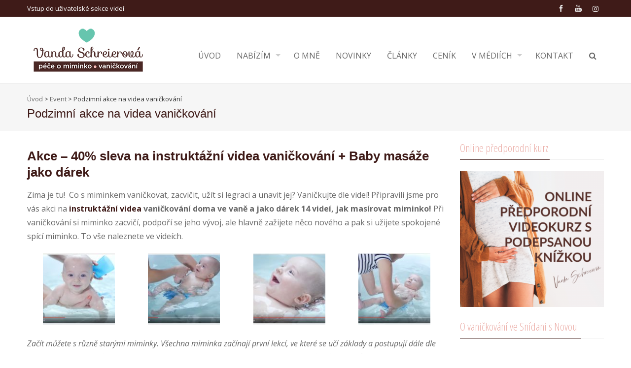

--- FILE ---
content_type: text/html; charset=UTF-8
request_url: https://www.vanickovani.cz/events/podzimni-akce-na-videa-vanickovani/
body_size: 19981
content:
<!DOCTYPE html>
<html lang="cs">
<head>
<meta charset="UTF-8">
<meta name="viewport" content="width=device-width, initial-scale=1">
<link rel="profile" href="http://gmpg.org/xfn/11">
<link rel="pingback" href="https://www.vanickovani.cz/xmlrpc.php">

<meta name='robots' content='index, follow, max-image-preview:large, max-snippet:-1, max-video-preview:-1' />

<!-- Google Tag Manager for WordPress by gtm4wp.com -->
<script data-cfasync="false" data-pagespeed-no-defer>
	var gtm4wp_datalayer_name = "dataLayer";
	var dataLayer = dataLayer || [];
</script>
<!-- End Google Tag Manager for WordPress by gtm4wp.com -->
	<!-- This site is optimized with the Yoast SEO plugin v26.8 - https://yoast.com/product/yoast-seo-wordpress/ -->
	<title>Podzimní akce na videa vaničkování &#8226; Vanda Schreierová</title>
	<link rel="canonical" href="https://www.vanickovani.cz/events/podzimni-akce-na-videa-vanickovani/" />
	<meta property="og:locale" content="cs_CZ" />
	<meta property="og:type" content="article" />
	<meta property="og:title" content="Podzimní akce na videa vaničkování &#8226; Vanda Schreierová" />
	<meta property="og:description" content="Akce &#8211; 40% sleva na instruktážní videa vaničkování + Baby masáže jako dárek Zima je tu!&nbsp; Co s miminkem vaničkovat, zacvičit, užít si legraci a unavit jej? Vaničkujte dle videí! Připravili jsme pro vás akci na&nbsp;instruktážní videa&nbsp;vaničkování doma ve vaně a jako dárek 14 videí, jak masírovat miminko!&nbsp;Při vaničkování si miminko zacvičí, podpoří se jeho [&hellip;]" />
	<meta property="og:url" content="https://www.vanickovani.cz/events/podzimni-akce-na-videa-vanickovani/" />
	<meta property="og:site_name" content="Vanda Schreierová" />
	<meta property="article:publisher" content="https://www.facebook.com/vanickovani" />
	<meta property="article:modified_time" content="2018-11-18T18:07:31+00:00" />
	<meta property="og:image" content="https://www.vanickovani.cz/wp-content/uploads/2017/10/vanickovani-pasek-vanda-schreierovab.jpg" />
	<meta property="og:image:width" content="1085" />
	<meta property="og:image:height" content="663" />
	<meta property="og:image:type" content="image/jpeg" />
	<meta name="twitter:label1" content="Odhadovaná doba čtení" />
	<meta name="twitter:data1" content="4 minuty" />
	<script type="application/ld+json" class="yoast-schema-graph">{"@context":"https://schema.org","@graph":[{"@type":"WebPage","@id":"https://www.vanickovani.cz/events/podzimni-akce-na-videa-vanickovani/","url":"https://www.vanickovani.cz/events/podzimni-akce-na-videa-vanickovani/","name":"Podzimní akce na videa vaničkování &#8226; Vanda Schreierová","isPartOf":{"@id":"https://www.vanickovani.cz/#website"},"primaryImageOfPage":{"@id":"https://www.vanickovani.cz/events/podzimni-akce-na-videa-vanickovani/#primaryimage"},"image":{"@id":"https://www.vanickovani.cz/events/podzimni-akce-na-videa-vanickovani/#primaryimage"},"thumbnailUrl":"https://www.vanickovani.cz/wp-content/uploads/2017/10/vanickovani-pasek-vanda-schreierovab.jpg","datePublished":"2018-10-05T07:22:08+00:00","dateModified":"2018-11-18T18:07:31+00:00","breadcrumb":{"@id":"https://www.vanickovani.cz/events/podzimni-akce-na-videa-vanickovani/#breadcrumb"},"inLanguage":"cs","potentialAction":[{"@type":"ReadAction","target":["https://www.vanickovani.cz/events/podzimni-akce-na-videa-vanickovani/"]}]},{"@type":"ImageObject","inLanguage":"cs","@id":"https://www.vanickovani.cz/events/podzimni-akce-na-videa-vanickovani/#primaryimage","url":"https://www.vanickovani.cz/wp-content/uploads/2017/10/vanickovani-pasek-vanda-schreierovab.jpg","contentUrl":"https://www.vanickovani.cz/wp-content/uploads/2017/10/vanickovani-pasek-vanda-schreierovab.jpg","width":1085,"height":663},{"@type":"BreadcrumbList","@id":"https://www.vanickovani.cz/events/podzimni-akce-na-videa-vanickovani/#breadcrumb","itemListElement":[{"@type":"ListItem","position":1,"name":"Domů","item":"https://www.vanickovani.cz/"},{"@type":"ListItem","position":2,"name":"Podzimní akce na videa vaničkování"}]},{"@type":"WebSite","@id":"https://www.vanickovani.cz/#website","url":"https://www.vanickovani.cz/","name":"Vanda Schreierová","description":"Vaničkování a péče o miminko","potentialAction":[{"@type":"SearchAction","target":{"@type":"EntryPoint","urlTemplate":"https://www.vanickovani.cz/?s={search_term_string}"},"query-input":{"@type":"PropertyValueSpecification","valueRequired":true,"valueName":"search_term_string"}}],"inLanguage":"cs"}]}</script>
	<!-- / Yoast SEO plugin. -->


<link rel='dns-prefetch' href='//fonts.googleapis.com' />
<link rel="alternate" type="application/rss+xml" title="Vanda Schreierová &raquo; RSS zdroj" href="https://www.vanickovani.cz/feed/" />
<link rel="alternate" type="application/rss+xml" title="Vanda Schreierová &raquo; RSS komentářů" href="https://www.vanickovani.cz/comments/feed/" />
<link rel="alternate" title="oEmbed (JSON)" type="application/json+oembed" href="https://www.vanickovani.cz/wp-json/oembed/1.0/embed?url=https%3A%2F%2Fwww.vanickovani.cz%2Fevents%2Fpodzimni-akce-na-videa-vanickovani%2F" />
<link rel="alternate" title="oEmbed (XML)" type="text/xml+oembed" href="https://www.vanickovani.cz/wp-json/oembed/1.0/embed?url=https%3A%2F%2Fwww.vanickovani.cz%2Fevents%2Fpodzimni-akce-na-videa-vanickovani%2F&#038;format=xml" />
<style id='wp-img-auto-sizes-contain-inline-css' type='text/css'>
img:is([sizes=auto i],[sizes^="auto," i]){contain-intrinsic-size:3000px 1500px}
/*# sourceURL=wp-img-auto-sizes-contain-inline-css */
</style>
<style id='wp-emoji-styles-inline-css' type='text/css'>

	img.wp-smiley, img.emoji {
		display: inline !important;
		border: none !important;
		box-shadow: none !important;
		height: 1em !important;
		width: 1em !important;
		margin: 0 0.07em !important;
		vertical-align: -0.1em !important;
		background: none !important;
		padding: 0 !important;
	}
/*# sourceURL=wp-emoji-styles-inline-css */
</style>
<link rel='stylesheet' id='wp-block-library-css' href='https://www.vanickovani.cz/wp-includes/css/dist/block-library/style.min.css?ver=6.9' type='text/css' media='all' />
<style id='classic-theme-styles-inline-css' type='text/css'>
/*! This file is auto-generated */
.wp-block-button__link{color:#fff;background-color:#32373c;border-radius:9999px;box-shadow:none;text-decoration:none;padding:calc(.667em + 2px) calc(1.333em + 2px);font-size:1.125em}.wp-block-file__button{background:#32373c;color:#fff;text-decoration:none}
/*# sourceURL=/wp-includes/css/classic-themes.min.css */
</style>
<style id='global-styles-inline-css' type='text/css'>
:root{--wp--preset--aspect-ratio--square: 1;--wp--preset--aspect-ratio--4-3: 4/3;--wp--preset--aspect-ratio--3-4: 3/4;--wp--preset--aspect-ratio--3-2: 3/2;--wp--preset--aspect-ratio--2-3: 2/3;--wp--preset--aspect-ratio--16-9: 16/9;--wp--preset--aspect-ratio--9-16: 9/16;--wp--preset--color--black: #000000;--wp--preset--color--cyan-bluish-gray: #abb8c3;--wp--preset--color--white: #ffffff;--wp--preset--color--pale-pink: #f78da7;--wp--preset--color--vivid-red: #cf2e2e;--wp--preset--color--luminous-vivid-orange: #ff6900;--wp--preset--color--luminous-vivid-amber: #fcb900;--wp--preset--color--light-green-cyan: #7bdcb5;--wp--preset--color--vivid-green-cyan: #00d084;--wp--preset--color--pale-cyan-blue: #8ed1fc;--wp--preset--color--vivid-cyan-blue: #0693e3;--wp--preset--color--vivid-purple: #9b51e0;--wp--preset--gradient--vivid-cyan-blue-to-vivid-purple: linear-gradient(135deg,rgb(6,147,227) 0%,rgb(155,81,224) 100%);--wp--preset--gradient--light-green-cyan-to-vivid-green-cyan: linear-gradient(135deg,rgb(122,220,180) 0%,rgb(0,208,130) 100%);--wp--preset--gradient--luminous-vivid-amber-to-luminous-vivid-orange: linear-gradient(135deg,rgb(252,185,0) 0%,rgb(255,105,0) 100%);--wp--preset--gradient--luminous-vivid-orange-to-vivid-red: linear-gradient(135deg,rgb(255,105,0) 0%,rgb(207,46,46) 100%);--wp--preset--gradient--very-light-gray-to-cyan-bluish-gray: linear-gradient(135deg,rgb(238,238,238) 0%,rgb(169,184,195) 100%);--wp--preset--gradient--cool-to-warm-spectrum: linear-gradient(135deg,rgb(74,234,220) 0%,rgb(151,120,209) 20%,rgb(207,42,186) 40%,rgb(238,44,130) 60%,rgb(251,105,98) 80%,rgb(254,248,76) 100%);--wp--preset--gradient--blush-light-purple: linear-gradient(135deg,rgb(255,206,236) 0%,rgb(152,150,240) 100%);--wp--preset--gradient--blush-bordeaux: linear-gradient(135deg,rgb(254,205,165) 0%,rgb(254,45,45) 50%,rgb(107,0,62) 100%);--wp--preset--gradient--luminous-dusk: linear-gradient(135deg,rgb(255,203,112) 0%,rgb(199,81,192) 50%,rgb(65,88,208) 100%);--wp--preset--gradient--pale-ocean: linear-gradient(135deg,rgb(255,245,203) 0%,rgb(182,227,212) 50%,rgb(51,167,181) 100%);--wp--preset--gradient--electric-grass: linear-gradient(135deg,rgb(202,248,128) 0%,rgb(113,206,126) 100%);--wp--preset--gradient--midnight: linear-gradient(135deg,rgb(2,3,129) 0%,rgb(40,116,252) 100%);--wp--preset--font-size--small: 13px;--wp--preset--font-size--medium: 20px;--wp--preset--font-size--large: 36px;--wp--preset--font-size--x-large: 42px;--wp--preset--spacing--20: 0.44rem;--wp--preset--spacing--30: 0.67rem;--wp--preset--spacing--40: 1rem;--wp--preset--spacing--50: 1.5rem;--wp--preset--spacing--60: 2.25rem;--wp--preset--spacing--70: 3.38rem;--wp--preset--spacing--80: 5.06rem;--wp--preset--shadow--natural: 6px 6px 9px rgba(0, 0, 0, 0.2);--wp--preset--shadow--deep: 12px 12px 50px rgba(0, 0, 0, 0.4);--wp--preset--shadow--sharp: 6px 6px 0px rgba(0, 0, 0, 0.2);--wp--preset--shadow--outlined: 6px 6px 0px -3px rgb(255, 255, 255), 6px 6px rgb(0, 0, 0);--wp--preset--shadow--crisp: 6px 6px 0px rgb(0, 0, 0);}:where(.is-layout-flex){gap: 0.5em;}:where(.is-layout-grid){gap: 0.5em;}body .is-layout-flex{display: flex;}.is-layout-flex{flex-wrap: wrap;align-items: center;}.is-layout-flex > :is(*, div){margin: 0;}body .is-layout-grid{display: grid;}.is-layout-grid > :is(*, div){margin: 0;}:where(.wp-block-columns.is-layout-flex){gap: 2em;}:where(.wp-block-columns.is-layout-grid){gap: 2em;}:where(.wp-block-post-template.is-layout-flex){gap: 1.25em;}:where(.wp-block-post-template.is-layout-grid){gap: 1.25em;}.has-black-color{color: var(--wp--preset--color--black) !important;}.has-cyan-bluish-gray-color{color: var(--wp--preset--color--cyan-bluish-gray) !important;}.has-white-color{color: var(--wp--preset--color--white) !important;}.has-pale-pink-color{color: var(--wp--preset--color--pale-pink) !important;}.has-vivid-red-color{color: var(--wp--preset--color--vivid-red) !important;}.has-luminous-vivid-orange-color{color: var(--wp--preset--color--luminous-vivid-orange) !important;}.has-luminous-vivid-amber-color{color: var(--wp--preset--color--luminous-vivid-amber) !important;}.has-light-green-cyan-color{color: var(--wp--preset--color--light-green-cyan) !important;}.has-vivid-green-cyan-color{color: var(--wp--preset--color--vivid-green-cyan) !important;}.has-pale-cyan-blue-color{color: var(--wp--preset--color--pale-cyan-blue) !important;}.has-vivid-cyan-blue-color{color: var(--wp--preset--color--vivid-cyan-blue) !important;}.has-vivid-purple-color{color: var(--wp--preset--color--vivid-purple) !important;}.has-black-background-color{background-color: var(--wp--preset--color--black) !important;}.has-cyan-bluish-gray-background-color{background-color: var(--wp--preset--color--cyan-bluish-gray) !important;}.has-white-background-color{background-color: var(--wp--preset--color--white) !important;}.has-pale-pink-background-color{background-color: var(--wp--preset--color--pale-pink) !important;}.has-vivid-red-background-color{background-color: var(--wp--preset--color--vivid-red) !important;}.has-luminous-vivid-orange-background-color{background-color: var(--wp--preset--color--luminous-vivid-orange) !important;}.has-luminous-vivid-amber-background-color{background-color: var(--wp--preset--color--luminous-vivid-amber) !important;}.has-light-green-cyan-background-color{background-color: var(--wp--preset--color--light-green-cyan) !important;}.has-vivid-green-cyan-background-color{background-color: var(--wp--preset--color--vivid-green-cyan) !important;}.has-pale-cyan-blue-background-color{background-color: var(--wp--preset--color--pale-cyan-blue) !important;}.has-vivid-cyan-blue-background-color{background-color: var(--wp--preset--color--vivid-cyan-blue) !important;}.has-vivid-purple-background-color{background-color: var(--wp--preset--color--vivid-purple) !important;}.has-black-border-color{border-color: var(--wp--preset--color--black) !important;}.has-cyan-bluish-gray-border-color{border-color: var(--wp--preset--color--cyan-bluish-gray) !important;}.has-white-border-color{border-color: var(--wp--preset--color--white) !important;}.has-pale-pink-border-color{border-color: var(--wp--preset--color--pale-pink) !important;}.has-vivid-red-border-color{border-color: var(--wp--preset--color--vivid-red) !important;}.has-luminous-vivid-orange-border-color{border-color: var(--wp--preset--color--luminous-vivid-orange) !important;}.has-luminous-vivid-amber-border-color{border-color: var(--wp--preset--color--luminous-vivid-amber) !important;}.has-light-green-cyan-border-color{border-color: var(--wp--preset--color--light-green-cyan) !important;}.has-vivid-green-cyan-border-color{border-color: var(--wp--preset--color--vivid-green-cyan) !important;}.has-pale-cyan-blue-border-color{border-color: var(--wp--preset--color--pale-cyan-blue) !important;}.has-vivid-cyan-blue-border-color{border-color: var(--wp--preset--color--vivid-cyan-blue) !important;}.has-vivid-purple-border-color{border-color: var(--wp--preset--color--vivid-purple) !important;}.has-vivid-cyan-blue-to-vivid-purple-gradient-background{background: var(--wp--preset--gradient--vivid-cyan-blue-to-vivid-purple) !important;}.has-light-green-cyan-to-vivid-green-cyan-gradient-background{background: var(--wp--preset--gradient--light-green-cyan-to-vivid-green-cyan) !important;}.has-luminous-vivid-amber-to-luminous-vivid-orange-gradient-background{background: var(--wp--preset--gradient--luminous-vivid-amber-to-luminous-vivid-orange) !important;}.has-luminous-vivid-orange-to-vivid-red-gradient-background{background: var(--wp--preset--gradient--luminous-vivid-orange-to-vivid-red) !important;}.has-very-light-gray-to-cyan-bluish-gray-gradient-background{background: var(--wp--preset--gradient--very-light-gray-to-cyan-bluish-gray) !important;}.has-cool-to-warm-spectrum-gradient-background{background: var(--wp--preset--gradient--cool-to-warm-spectrum) !important;}.has-blush-light-purple-gradient-background{background: var(--wp--preset--gradient--blush-light-purple) !important;}.has-blush-bordeaux-gradient-background{background: var(--wp--preset--gradient--blush-bordeaux) !important;}.has-luminous-dusk-gradient-background{background: var(--wp--preset--gradient--luminous-dusk) !important;}.has-pale-ocean-gradient-background{background: var(--wp--preset--gradient--pale-ocean) !important;}.has-electric-grass-gradient-background{background: var(--wp--preset--gradient--electric-grass) !important;}.has-midnight-gradient-background{background: var(--wp--preset--gradient--midnight) !important;}.has-small-font-size{font-size: var(--wp--preset--font-size--small) !important;}.has-medium-font-size{font-size: var(--wp--preset--font-size--medium) !important;}.has-large-font-size{font-size: var(--wp--preset--font-size--large) !important;}.has-x-large-font-size{font-size: var(--wp--preset--font-size--x-large) !important;}
:where(.wp-block-post-template.is-layout-flex){gap: 1.25em;}:where(.wp-block-post-template.is-layout-grid){gap: 1.25em;}
:where(.wp-block-term-template.is-layout-flex){gap: 1.25em;}:where(.wp-block-term-template.is-layout-grid){gap: 1.25em;}
:where(.wp-block-columns.is-layout-flex){gap: 2em;}:where(.wp-block-columns.is-layout-grid){gap: 2em;}
:root :where(.wp-block-pullquote){font-size: 1.5em;line-height: 1.6;}
/*# sourceURL=global-styles-inline-css */
</style>
<link rel='stylesheet' id='fontawesome-five-css-css' href='https://www.vanickovani.cz/wp-content/plugins/accesspress-social-counter/css/fontawesome-all.css?ver=1.9.2' type='text/css' media='all' />
<link rel='stylesheet' id='apsc-frontend-css-css' href='https://www.vanickovani.cz/wp-content/plugins/accesspress-social-counter/css/frontend.css?ver=1.9.2' type='text/css' media='all' />
<link rel='stylesheet' id='aps-animate-css-css' href='https://www.vanickovani.cz/wp-content/plugins/accesspress-social-icons/css/animate.css?ver=1.8.5' type='text/css' media='all' />
<link rel='stylesheet' id='aps-frontend-css-css' href='https://www.vanickovani.cz/wp-content/plugins/accesspress-social-icons/css/frontend.css?ver=1.8.5' type='text/css' media='all' />
<link rel='stylesheet' id='apss-font-awesome-four-css' href='https://www.vanickovani.cz/wp-content/plugins/accesspress-social-share/css/font-awesome.min.css?ver=4.5.6' type='text/css' media='all' />
<link rel='stylesheet' id='apss-frontend-css-css' href='https://www.vanickovani.cz/wp-content/plugins/accesspress-social-share/css/frontend.css?ver=4.5.6' type='text/css' media='all' />
<link rel='stylesheet' id='apss-font-opensans-css' href='//fonts.googleapis.com/css?family=Open+Sans&#038;ver=6.9' type='text/css' media='all' />
<link rel='stylesheet' id='contact-form-7-css' href='https://www.vanickovani.cz/wp-content/plugins/contact-form-7/includes/css/styles.css?ver=6.1.4' type='text/css' media='all' />
<link rel='stylesheet' id='email-subscribers-css' href='https://www.vanickovani.cz/wp-content/plugins/email-subscribers/lite/public/css/email-subscribers-public.css?ver=5.9.14' type='text/css' media='all' />
<link rel='stylesheet' id='responsive-lightbox-nivo_lightbox-css-css' href='https://www.vanickovani.cz/wp-content/plugins/responsive-lightbox-lite/assets/nivo-lightbox/nivo-lightbox.css?ver=6.9' type='text/css' media='all' />
<link rel='stylesheet' id='responsive-lightbox-nivo_lightbox-css-d-css' href='https://www.vanickovani.cz/wp-content/plugins/responsive-lightbox-lite/assets/nivo-lightbox/themes/default/default.css?ver=6.9' type='text/css' media='all' />
<link rel='stylesheet' id='googleFonts-css' href='//fonts.googleapis.com/css?family=Open+Sans%3A400%2C400italic%2C300%2C700%7COpen+Sans+Condensed%3A300%2C300italic%2C700&#038;ver=6.9' type='text/css' media='all' />
<link rel='stylesheet' id='font-css-css' href='https://www.vanickovani.cz/wp-content/themes/accesspress-pro/css/fonts.css?ver=6.9' type='text/css' media='all' />
<link rel='stylesheet' id='font-awesome-css' href='https://www.vanickovani.cz/wp-content/plugins/elementor/assets/lib/font-awesome/css/font-awesome.min.css?ver=4.7.0' type='text/css' media='all' />
<link rel='stylesheet' id='fancybox-css-css' href='https://www.vanickovani.cz/wp-content/themes/accesspress-pro/css/nivo-lightbox.css?ver=6.9' type='text/css' media='all' />
<link rel='stylesheet' id='bx-slider-style-css' href='https://www.vanickovani.cz/wp-content/themes/accesspress-pro/css/jquery.bxslider.css?ver=6.9' type='text/css' media='all' />
<link rel='stylesheet' id='sequence-slider-style-css' href='https://www.vanickovani.cz/wp-content/themes/accesspress-pro/css/sequence-slider.css?ver=6.9' type='text/css' media='all' />
<link rel='stylesheet' id='superfish-style-css' href='https://www.vanickovani.cz/wp-content/themes/accesspress-pro/css/superfish.css?ver=6.9' type='text/css' media='all' />
<link rel='stylesheet' id='timecircle-style-css' href='https://www.vanickovani.cz/wp-content/themes/accesspress-pro/css/TimeCircles.css?ver=6.9' type='text/css' media='all' />
<link rel='stylesheet' id='accesspress_pro-style-css' href='https://www.vanickovani.cz/wp-content/themes/accesspress-pro/style.css?ver=6.9' type='text/css' media='all' />
<link rel='stylesheet' id='responsive-css' href='https://www.vanickovani.cz/wp-content/themes/accesspress-pro/css/responsive.css?ver=6.9' type='text/css' media='all' />
<link rel='stylesheet' id='accesspress_parallax-dynamic-style-css' href='https://www.vanickovani.cz/wp-content/themes/accesspress-pro/css/style.php?ver=6.9' type='text/css' media='all' />
<link rel='stylesheet' id='lgc-unsemantic-grid-responsive-tablet-css' href='https://www.vanickovani.cz/wp-content/plugins/lightweight-grid-columns/css/unsemantic-grid-responsive-tablet.css?ver=1.0' type='text/css' media='all' />
<link rel='stylesheet' id='__EPYT__style-css' href='https://www.vanickovani.cz/wp-content/plugins/youtube-embed-plus/styles/ytprefs.min.css?ver=14.2.4' type='text/css' media='all' />
<style id='__EPYT__style-inline-css' type='text/css'>

                .epyt-gallery-thumb {
                        width: 33.333%;
                }
                
/*# sourceURL=__EPYT__style-inline-css */
</style>
<script type="text/javascript" src="https://www.vanickovani.cz/wp-includes/js/jquery/jquery.min.js?ver=3.7.1" id="jquery-core-js"></script>
<script type="text/javascript" src="https://www.vanickovani.cz/wp-includes/js/jquery/jquery-migrate.min.js?ver=3.4.1" id="jquery-migrate-js"></script>
<script type="text/javascript" src="https://www.vanickovani.cz/wp-content/plugins/accesspress-social-icons/js/frontend.js?ver=1.8.5" id="aps-frontend-js-js"></script>
<script type="text/javascript" src="https://www.vanickovani.cz/wp-content/plugins/responsive-lightbox-lite/assets/nivo-lightbox/nivo-lightbox.min.js?ver=6.9" id="responsive-lightbox-nivo_lightbox-js"></script>
<script type="text/javascript" id="responsive-lightbox-lite-script-js-extra">
/* <![CDATA[ */
var rllArgs = {"script":"nivo_lightbox","selector":"lightbox","custom_events":""};
//# sourceURL=responsive-lightbox-lite-script-js-extra
/* ]]> */
</script>
<script type="text/javascript" src="https://www.vanickovani.cz/wp-content/plugins/responsive-lightbox-lite/assets/inc/script.js?ver=6.9" id="responsive-lightbox-lite-script-js"></script>
<script type="text/javascript" id="__ytprefs__-js-extra">
/* <![CDATA[ */
var _EPYT_ = {"ajaxurl":"https://www.vanickovani.cz/wp-admin/admin-ajax.php","security":"f143feed32","gallery_scrolloffset":"20","eppathtoscripts":"https://www.vanickovani.cz/wp-content/plugins/youtube-embed-plus/scripts/","eppath":"https://www.vanickovani.cz/wp-content/plugins/youtube-embed-plus/","epresponsiveselector":"[\"iframe.__youtube_prefs_widget__\"]","epdovol":"1","version":"14.2.4","evselector":"iframe.__youtube_prefs__[src], iframe[src*=\"youtube.com/embed/\"], iframe[src*=\"youtube-nocookie.com/embed/\"]","ajax_compat":"","maxres_facade":"eager","ytapi_load":"light","pause_others":"","stopMobileBuffer":"1","facade_mode":"","not_live_on_channel":""};
//# sourceURL=__ytprefs__-js-extra
/* ]]> */
</script>
<script type="text/javascript" src="https://www.vanickovani.cz/wp-content/plugins/youtube-embed-plus/scripts/ytprefs.min.js?ver=14.2.4" id="__ytprefs__-js"></script>
<link rel="https://api.w.org/" href="https://www.vanickovani.cz/wp-json/" /><link rel="EditURI" type="application/rsd+xml" title="RSD" href="https://www.vanickovani.cz/xmlrpc.php?rsd" />
<meta name="generator" content="WordPress 6.9" />
<link rel='shortlink' href='https://www.vanickovani.cz/?p=7827' />
		<!--[if lt IE 9]>
			<link rel="stylesheet" href="https://www.vanickovani.cz/wp-content/plugins/lightweight-grid-columns/css/ie.min.css" />
		<![endif]-->
	
<!-- Google Tag Manager for WordPress by gtm4wp.com -->
<!-- GTM Container placement set to footer -->
<script data-cfasync="false" data-pagespeed-no-defer>
	var dataLayer_content = {"pagePostType":"events","pagePostType2":"single-events","pagePostAuthor":"Vanda Schreierová"};
	dataLayer.push( dataLayer_content );
</script>
<script data-cfasync="false" data-pagespeed-no-defer>
(function(w,d,s,l,i){w[l]=w[l]||[];w[l].push({'gtm.start':
new Date().getTime(),event:'gtm.js'});var f=d.getElementsByTagName(s)[0],
j=d.createElement(s),dl=l!='dataLayer'?'&l='+l:'';j.async=true;j.src=
'//www.googletagmanager.com/gtm.js?id='+i+dl;f.parentNode.insertBefore(j,f);
})(window,document,'script','dataLayer','GTM-NR864WT');
</script>
<!-- End Google Tag Manager for WordPress by gtm4wp.com --><link rel="shortcut icon" type="image/png" href="http://www.vanickovani.cz/wp-content/uploads/2018/05/favíknovej.png"/><style type="text/css">#sequence{height:500px}
.gallery {
	margin-bottom: 20px;
}
.gallery-item {
	display: inline-block;
	text-align: center;
	vertical-align: top;
	width: 100%;
}
.gallery-item img{
	padding:0 4px 4px 0;
}
.gallery-columns-2 .gallery-item {
	max-width: 50%;
}
.gallery-columns-3 .gallery-item {
	max-width: 33.33%;
}
.gallery-columns-4 .gallery-item {
	max-width: 25%;
}
.gallery-columns-5 .gallery-item {
	max-width: 20%;
}
.gallery-columns-6 .gallery-item {
	max-width: 16.66%;
}
.gallery-columns-7 .gallery-item {
	max-width: 14.28%;
}
.gallery-columns-8 .gallery-item {
	max-width: 12.5%;
}
.gallery-columns-9 .gallery-item {
	max-width: 11.11%;
}
media="all"
h1, h2, h3, h4, h5, h6 {
font-family: Arial !important;
font-weight: 400 !important;
}
media="all"
body {
font-family: Arial !important;
font-weight: 400 !important;
}
body h1{
font-family: Arial !important;
}
body h2.widget-title{
font-family: Arial !important;
}</style>			<div id="fb-root"></div>
		    <script>
		    (function(d, s, id) {
		      var js, fjs = d.getElementsByTagName(s)[0];
		      if (d.getElementById(id)) return;
		      js = d.createElement(s); js.id = id;
		      js.src = "//connect.facebook.net/en_US/sdk.js#xfbml=1&version=v2.5";
		      fjs.parentNode.insertBefore(js, fjs);
		    }(document, 'script', 'facebook-jssdk'));
		    </script>
		<script type="text/javascript">UA-53560850-1</script>
		<style type='text/css' media='all'>		body { font-family:  !important; font-weight:500 !important;font-style:normal !important; }
		h1,h2,h3,h4,h5,h6 { font-family:  !important; font-weight:500 !important;font-style:normal !important; }
		h1, h1 a{font-size:26px !important;text-transform:none !important;color:#3f1b18 !important;}
		h2, h2 a{font-size:25px !important;text-transform:none !important;color:#ecb1ab !important;}
		h3, h3 a{font-size:22px !important;text-transform:none !important;color:#ecb1ab !important;}
		h4, h4 a{font-size:21px !important;text-transform:none !important;color:#ecb1ab !important;}
		h5, h5 a{font-size:19px !important;text-transform:none !important;color:#40acb4 !important;}
		h6, h6 a{font-size:18px !important;text-transform:none !important;color:#40acb4 !important;}
		body{font-size:16px !important;color:#666666 !important; pattern0 !important}
		.testimonial-content{16px !important;color:#666666 !important;}
		#site-navigation{padding-top:50px !important;}
		.site-branding{padding-top:0px !important;padding-bottom:0px !important;padding-left:0px !important;padding-right:0px !important;}
		#action-bar{font-size:30px !important;font-family:  !important;background-color:#3f1b18 !important; color:#ecb1ab !important; text-align:center; font-weight: !important; }
		pattern0		</style>		
	<meta name="generator" content="Elementor 3.34.2; features: additional_custom_breakpoints; settings: css_print_method-external, google_font-enabled, font_display-auto">
			<style>
				.e-con.e-parent:nth-of-type(n+4):not(.e-lazyloaded):not(.e-no-lazyload),
				.e-con.e-parent:nth-of-type(n+4):not(.e-lazyloaded):not(.e-no-lazyload) * {
					background-image: none !important;
				}
				@media screen and (max-height: 1024px) {
					.e-con.e-parent:nth-of-type(n+3):not(.e-lazyloaded):not(.e-no-lazyload),
					.e-con.e-parent:nth-of-type(n+3):not(.e-lazyloaded):not(.e-no-lazyload) * {
						background-image: none !important;
					}
				}
				@media screen and (max-height: 640px) {
					.e-con.e-parent:nth-of-type(n+2):not(.e-lazyloaded):not(.e-no-lazyload),
					.e-con.e-parent:nth-of-type(n+2):not(.e-lazyloaded):not(.e-no-lazyload) * {
						background-image: none !important;
					}
				}
			</style>
			<link rel="icon" href="https://www.vanickovani.cz/wp-content/uploads/2017/01/Vanickovani_silueta-favicon.png" sizes="32x32" />
<link rel="icon" href="https://www.vanickovani.cz/wp-content/uploads/2017/01/Vanickovani_silueta-favicon.png" sizes="192x192" />
<link rel="apple-touch-icon" href="https://www.vanickovani.cz/wp-content/uploads/2017/01/Vanickovani_silueta-favicon.png" />
<meta name="msapplication-TileImage" content="https://www.vanickovani.cz/wp-content/uploads/2017/01/Vanickovani_silueta-favicon.png" />
</head>

<body class="wp-singular events-template-default single single-events postid-7827 wp-theme-accesspress-pro group-blog right-sidebar elementor-default elementor-kit-11491">
<div id="page" class="site">
	
	<header id="masthead" class="site-header style3">
			<div class="top-header">
		<div class="ak-container">
						
			<div class="header-text"><a href="http://videa.vanickovani.cz" target="_blank">Vstup do uživatelské sekce videí</a> </div>		<div class="socials">
				<a href="https://www.facebook.com/vanickovani" class="facebook" data-title="Facebook" target="_blank"><span class="font-icon-social-facebook"></span></a>
		
		
		
				<a href="https://www.youtube.com/channel/UCz5Sdl_PliuDy-aNdJwsgRQ" class="youtube" data-title="Youtube" target="_blank"><span class="font-icon-social-youtube"></span></a>
		
		
		
		
		
		
		
		
				<a href="https://www.instagram.com/vanda_schreierova/" class="instagram" data-title="instagram" target="_blank"><span class="fa fa-instagram"></span></a>
		
		
		
				</div>
			</div>
	</div>

    <div id="main-header" class="">
		<div class="ak-container">
			<div class="site-branding">
				
				<a href="https://www.vanickovani.cz/" rel="home">
									<img src="https://www.vanickovani.cz/wp-content/uploads/2018/04/cropped-Vanickovani_logoresize.png" alt="Vanda Schreierová">
								</a>
				
			</div><!-- .site-branding -->
        

			<div class="right-header">
				<nav id="site-navigation" class="main-navigation clearfix">
					<h1 class="menu-toggle">Menu</h1>
					<div class="menu"><ul><li id="menu-item-18" class="menu-item menu-item-type-custom menu-item-object-custom menu-item-home menu-item-18"><a href="http://www.vanickovani.cz/">Úvod</a></li>
<li id="menu-item-25" class="menu-item menu-item-type-post_type menu-item-object-page menu-item-has-children menu-item-25"><a href="https://www.vanickovani.cz/sluzby/">Nabízím</a>
<ul class="sub-menu">
	<li id="menu-item-14398" class="menu-item menu-item-type-post_type menu-item-object-page menu-item-14398"><a href="https://www.vanickovani.cz/nauc-se-rozumet-svemu-miminku-novinka/">Nauč se rozumět svému miminku – NOVINKA</a></li>
	<li id="menu-item-14155" class="menu-item menu-item-type-post_type menu-item-object-page menu-item-14155"><a href="https://www.vanickovani.cz/kniha-proc-mi-tohle-nikdo-nerekl/">Kniha Proč mi tohle nikdo neřekl</a></li>
	<li id="menu-item-13948" class="menu-item menu-item-type-post_type menu-item-object-page menu-item-13948"><a href="https://www.vanickovani.cz/kniha-promeny-materstvi/">Kniha Proměny mateřství</a></li>
	<li id="menu-item-13532" class="menu-item menu-item-type-post_type menu-item-object-page menu-item-13532"><a href="https://www.vanickovani.cz/online-video-kurz-uspesne-kojeni/">Video kurz „Úspěšné kojení“</a></li>
	<li id="menu-item-36" class="menu-item menu-item-type-post_type menu-item-object-page menu-item-has-children menu-item-36"><a href="https://www.vanickovani.cz/sluzby/vanickovani/">Vaničkování</a>
	<ul class="sub-menu">
		<li id="menu-item-7417" class="menu-item menu-item-type-post_type menu-item-object-page menu-item-7417"><a href="https://www.vanickovani.cz/video-kurzy/vyukova-videa/">Vaničkování s instruktážními videi</a></li>
		<li id="menu-item-7517" class="menu-item menu-item-type-post_type menu-item-object-page menu-item-7517"><a href="https://www.vanickovani.cz/vanickovani-s-instruktorem/">Vaničkování s instruktorem</a></li>
		<li id="menu-item-5537" class="menu-item menu-item-type-post_type menu-item-object-page menu-item-5537"><a href="https://www.vanickovani.cz/sluzby/vanickovani/">O vaničkování</a></li>
		<li id="menu-item-1967" class="menu-item menu-item-type-post_type menu-item-object-page menu-item-1967"><a href="https://www.vanickovani.cz/sluzby/vanickovani/dotazy-k-vanickovani/">Často kladené otázky</a></li>
		<li id="menu-item-1972" class="menu-item menu-item-type-post_type menu-item-object-page menu-item-1972"><a href="https://www.vanickovani.cz/sluzby/vanickovani/fotky-z-vanickovani/">Fotogalerie</a></li>
	</ul>
</li>
	<li id="menu-item-6576" class="menu-item menu-item-type-post_type menu-item-object-page menu-item-6576"><a href="https://www.vanickovani.cz/handling/">Handling video kurz a kniha</a></li>
	<li id="menu-item-12519" class="menu-item menu-item-type-post_type menu-item-object-page menu-item-12519"><a href="https://www.vanickovani.cz/online-predporodni-kurz/">Předporodní kurz &#8211; video + kniha Handling</a></li>
	<li id="menu-item-5146" class="menu-item menu-item-type-post_type menu-item-object-page menu-item-5146"><a href="https://www.vanickovani.cz/video-kurzy/masaze-miminek/">Baby masáže  video kurz</a></li>
	<li id="menu-item-8725" class="menu-item menu-item-type-post_type menu-item-object-page menu-item-8725"><a href="https://www.vanickovani.cz/predporodni-kurz/">Předporodní kurz &#8211; prezenční &#8211; 2.3., 3.3.2026 Praha</a></li>
	<li id="menu-item-13311" class="menu-item menu-item-type-post_type menu-item-object-page menu-item-13311"><a href="https://www.vanickovani.cz/webinar-vybavicka/">WEBINÁŘ – výbavička (offline webinář)</a></li>
	<li id="menu-item-13239" class="menu-item menu-item-type-post_type menu-item-object-page menu-item-13239"><a href="https://www.vanickovani.cz/webinar-co-vas-ceka-po-porodu/">WEBINÁŘ – co vás čeká po porodu (offline webinář)</a></li>
	<li id="menu-item-13789" class="menu-item menu-item-type-post_type menu-item-object-page menu-item-13789"><a href="https://www.vanickovani.cz/webinar-prikrmy/">WEBINÁŘ – příkrmy (OFFLINE webinář)</a></li>
	<li id="menu-item-14204" class="menu-item menu-item-type-post_type menu-item-object-page menu-item-14204"><a href="https://www.vanickovani.cz/webinar-odstav-konec-kojeni-neni-konec-lasky/">Webinář – Odstav – (OFFLINE webinář)</a></li>
	<li id="menu-item-14147" class="menu-item menu-item-type-post_type menu-item-object-page menu-item-14147"><a href="https://www.vanickovani.cz/webinar-jak-se-zbavit-plenek/">Webinář – Jak se zbavit plenek (offline webinář)</a></li>
	<li id="menu-item-13415" class="menu-item menu-item-type-post_type menu-item-object-page menu-item-13415"><a href="https://www.vanickovani.cz/webinar-nosi-se-noseni-jak-na-to/">WEBINÁŘ – nošení dětí (offline webinář)</a></li>
	<li id="menu-item-12629" class="menu-item menu-item-type-post_type menu-item-object-page menu-item-has-children menu-item-12629"><a href="https://www.vanickovani.cz/knihy/">Knihy</a>
	<ul class="sub-menu">
		<li id="menu-item-8537" class="menu-item menu-item-type-post_type menu-item-object-page menu-item-8537"><a href="https://www.vanickovani.cz/tatovi/">Tátovi a taky mámě &#8211; kniha</a></li>
		<li id="menu-item-8149" class="menu-item menu-item-type-post_type menu-item-object-page menu-item-8149"><a href="https://www.vanickovani.cz/odplenkovani/">Jak se zbavit plenek? kniha</a></li>
		<li id="menu-item-6068" class="menu-item menu-item-type-post_type menu-item-object-page menu-item-6068"><a href="https://www.vanickovani.cz/kniha-mame-vanda-schreierova/">Mámě kniha</a></li>
		<li id="menu-item-7393" class="menu-item menu-item-type-post_type menu-item-object-page menu-item-7393"><a href="https://www.vanickovani.cz/mamho/">Mámho deník</a></li>
	</ul>
</li>
	<li id="menu-item-35" class="menu-item menu-item-type-post_type menu-item-object-page menu-item-has-children menu-item-35"><a href="https://www.vanickovani.cz/sluzby/pece-o-miminko/">Osobní kurzy a konzultace</a>
	<ul class="sub-menu">
		<li id="menu-item-7383" class="menu-item menu-item-type-post_type menu-item-object-page menu-item-7383"><a href="https://www.vanickovani.cz/sluzby/vanickovani/">Vaničkování</a></li>
		<li id="menu-item-52" class="menu-item menu-item-type-post_type menu-item-object-page menu-item-52"><a href="https://www.vanickovani.cz/sluzby/pece-o-miminko/manipulace-s-miminkem/">„Handling“ Jak zacházet s miminkem a nebát se</a></li>
		<li id="menu-item-191" class="menu-item menu-item-type-post_type menu-item-object-page menu-item-191"><a href="https://www.vanickovani.cz/sluzby/pece-o-miminko/satkovani/">Nošení na těle</a></li>
	</ul>
</li>
	<li id="menu-item-5445" class="menu-item menu-item-type-post_type menu-item-object-page menu-item-5445"><a href="https://www.vanickovani.cz/prednasky-a-workshopy/">Přednášky a workshopy</a></li>
</ul>
</li>
<li id="menu-item-141" class="menu-item menu-item-type-post_type menu-item-object-page menu-item-141"><a href="https://www.vanickovani.cz/o-mne/">O mně</a></li>
<li id="menu-item-188" class="menu-item menu-item-type-post_type menu-item-object-page menu-item-188"><a href="https://www.vanickovani.cz/novinky/">Novinky</a></li>
<li id="menu-item-184" class="menu-item menu-item-type-taxonomy menu-item-object-category menu-item-184"><a href="https://www.vanickovani.cz/kategorie/poradna/">Články</a></li>
<li id="menu-item-20" class="menu-item menu-item-type-post_type menu-item-object-page menu-item-20"><a href="https://www.vanickovani.cz/cenik/">Ceník</a></li>
<li id="menu-item-172" class="menu-item menu-item-type-post_type menu-item-object-page menu-item-has-children menu-item-172"><a href="https://www.vanickovani.cz/reference/">V médiích</a>
<ul class="sub-menu">
	<li id="menu-item-3462" class="menu-item menu-item-type-post_type menu-item-object-page menu-item-3462"><a href="https://www.vanickovani.cz/reference/media/">Média</a></li>
	<li id="menu-item-7453" class="menu-item menu-item-type-post_type menu-item-object-page menu-item-7453"><a href="https://www.vanickovani.cz/reference/">Reference</a></li>
	<li id="menu-item-3350" class="menu-item menu-item-type-post_type menu-item-object-page menu-item-3350"><a href="https://www.vanickovani.cz/reference/partneri/">Partneři</a></li>
	<li id="menu-item-5459" class="menu-item menu-item-type-post_type menu-item-object-page menu-item-5459"><a href="https://www.vanickovani.cz/kontakt/spoluprace/">Spolupráce</a></li>
	<li id="menu-item-7455" class="menu-item menu-item-type-post_type menu-item-object-page menu-item-7455"><a href="https://www.vanickovani.cz/portfolio/">Galerie</a></li>
</ul>
</li>
<li id="menu-item-7065" class="menu-item menu-item-type-post_type menu-item-object-page menu-item-7065"><a href="https://www.vanickovani.cz/kontakt/">Kontakt</a></li>
</ul></div>					
										<a href="javascript:void(0)" class="search-icon"><i class="fa fa-search"></i></a>
						<div class="ak-search">
							<form method="get" class="searchform" action="https://www.vanickovani.cz/" role="search">
		<input type="text" name="s" value="" class="s" placeholder="Search..." />
		<button type="submit" name="submit" class="searchsubmit"><i class="fa fa-search"></i></button>
	</form>
						</div>
									</nav><!-- #site-navigation -->
			</div><!-- .right-header -->
		</div><!-- .ak-container -->
 	</div><!-- #top-header -->

  		</header><!-- #masthead -->

	
	
		
	<div id="content" class="site-content">	
	<header class="entry-header">
		<div id="accesspreslite-breadcrumbs"><div class="ak-container"><a href="https://www.vanickovani.cz">Úvod</a> > <a href="https://www.vanickovani.cz/events/">Event</a> > <span class="current">Podzimní akce na videa vaničkování</span></div></div>		<h1 class="entry-title ak-container">Podzimní akce na videa vaničkování</h1>
	</header><!-- .entry-header -->
	<div class="ak-container">
		
	
	<div id="primary" class="content-area">
			
			<article id="post-7827" class="post-7827 events type-events status-publish has-post-thumbnail hentry">
	<div class="entry-content">
	<h1><strong>Akce &#8211; 40% sleva na instruktážní videa vaničkování + Baby masáže jako dárek</strong></h1>
<p>Zima je tu!&nbsp; Co s miminkem vaničkovat, zacvičit, užít si legraci a unavit jej? Vaničkujte dle videí! Připravili jsme pro vás akci na&nbsp;<strong><a href="https://www.vanickovani.cz/sluzby/vyukova-videa/" target="_blank" rel="noopener">instruktážní videa</a></strong><strong>&nbsp;vaničkování doma ve vaně a jako dárek 14 videí, jak masírovat miminko!&nbsp;</strong>Při vaničkování si miminko zacvičí, podpoří se jeho vývoj, ale hlavně zažijete něco nového a pak si užijete spokojené spící miminko. To vše naleznete ve videích.&nbsp;</p>
<div id='gallery-1' class='gallery galleryid-7827 gallery-columns-4 gallery-size-thumbnail'><figure class='gallery-item'>
			<div class='gallery-icon landscape'>
				<a href='https://www.vanickovani.cz/wp-content/uploads/2016/03/vyukove-video-obrazek4.jpg' rel="lightbox[gallery-0]"><img decoding="async" width="150" height="150" src="https://www.vanickovani.cz/wp-content/uploads/2016/03/vyukove-video-obrazek4-150x150.jpg" class="attachment-thumbnail size-thumbnail" alt="" srcset="https://www.vanickovani.cz/wp-content/uploads/2016/03/vyukove-video-obrazek4-150x150.jpg 150w, https://www.vanickovani.cz/wp-content/uploads/2016/03/vyukove-video-obrazek4-300x300.jpg 300w, https://www.vanickovani.cz/wp-content/uploads/2016/03/vyukove-video-obrazek4-180x180.jpg 180w" sizes="(max-width: 150px) 100vw, 150px" /></a>
			</div></figure><figure class='gallery-item'>
			<div class='gallery-icon landscape'>
				<a href='https://www.vanickovani.cz/wp-content/uploads/2016/03/vyukove-video-obrazek3.jpg' rel="lightbox[gallery-0]"><img decoding="async" width="150" height="150" src="https://www.vanickovani.cz/wp-content/uploads/2016/03/vyukove-video-obrazek3-150x150.jpg" class="attachment-thumbnail size-thumbnail" alt="" srcset="https://www.vanickovani.cz/wp-content/uploads/2016/03/vyukove-video-obrazek3-150x150.jpg 150w, https://www.vanickovani.cz/wp-content/uploads/2016/03/vyukove-video-obrazek3-300x300.jpg 300w, https://www.vanickovani.cz/wp-content/uploads/2016/03/vyukove-video-obrazek3-180x180.jpg 180w" sizes="(max-width: 150px) 100vw, 150px" /></a>
			</div></figure><figure class='gallery-item'>
			<div class='gallery-icon landscape'>
				<a href='https://www.vanickovani.cz/wp-content/uploads/2016/03/vyukove-video-obrazek2.jpg' rel="lightbox[gallery-0]"><img decoding="async" width="150" height="150" src="https://www.vanickovani.cz/wp-content/uploads/2016/03/vyukove-video-obrazek2-150x150.jpg" class="attachment-thumbnail size-thumbnail" alt="" srcset="https://www.vanickovani.cz/wp-content/uploads/2016/03/vyukove-video-obrazek2-150x150.jpg 150w, https://www.vanickovani.cz/wp-content/uploads/2016/03/vyukove-video-obrazek2-300x300.jpg 300w, https://www.vanickovani.cz/wp-content/uploads/2016/03/vyukove-video-obrazek2-180x180.jpg 180w" sizes="(max-width: 150px) 100vw, 150px" /></a>
			</div></figure><figure class='gallery-item'>
			<div class='gallery-icon landscape'>
				<a href='https://www.vanickovani.cz/wp-content/uploads/2016/03/vyukove-video-obrazek.jpg' rel="lightbox[gallery-0]"><img loading="lazy" decoding="async" width="150" height="150" src="https://www.vanickovani.cz/wp-content/uploads/2016/03/vyukove-video-obrazek-150x150.jpg" class="attachment-thumbnail size-thumbnail" alt="" srcset="https://www.vanickovani.cz/wp-content/uploads/2016/03/vyukove-video-obrazek-150x150.jpg 150w, https://www.vanickovani.cz/wp-content/uploads/2016/03/vyukove-video-obrazek-300x300.jpg 300w, https://www.vanickovani.cz/wp-content/uploads/2016/03/vyukove-video-obrazek-180x180.jpg 180w" sizes="(max-width: 150px) 100vw, 150px" /></a>
			</div></figure>
		</div>

<p><em>Začít&nbsp;můžete s různě starými miminky. Všechna miminka začínají první lekcí, ve které se učí základy a postupují dále dle dovedností a věku. Začít mohou miminka, která mají zahojený pupíček a je jim méně než 8 měsíců.</em></p>
<h2><strong>Od 15.11.2018 do 21.11.2018 půlnoci platí sleva na balíček výukových lekcí 40%.</strong></h2>
<ul>
<li>Běžná cena za balíček 9 lekcí: 1000,-</li>
<li>Cena se slevou: 600,-</li>
<li>A jako dárek <strong>obdržíte přístupy k Baby masážím (14 videí jak masírovat miminko) v hodnotě 500,-&nbsp;</strong></li>
<li>Videa si můžete v zabezpečené sekci na internetu pouštět kdykoliv opakovaně a jak často chcete.&nbsp;</li>
</ul>
<p>Naučím vás, jak s miminkem ve vodě <strong>správně manipulovat, jak jej umýt, vyndat z vody, ukážeme si společnou koupel s miminkem. A hlavně, ukážeme si, jak s miminkem vaničkovat, tedy cvičit a podpořit tak jeho psychomotorický vývoj. Miminko si také osvojí základní „miminčí“ plavecké dovednosti, které mu mohou případně i <a href="https://www.vanickovani.cz/potopeni-ano-ci-ne-stredoveka-tortura-mozna-zachrana-zivota/">zachránit život</a>.&nbsp;</strong></p>
<h2><strong>Vaničkování pomáhá</strong></h2>
<ul>
<li>při bolestech bříška</li>
<li>unaví miminko a prohlubuje spánek, který je pak kvalitnější</li>
<li>zvyšuje chuť k jídlu</li>
<li>posilují tělo a přesně ty svalové partie, které dítě potřebuje k dalšímu vývoji</li>
<li>pravidelným cvičením dokáže odstranit odchylky ve vývoji a špatné držení těla</li>
<li>při predilekci hlavičky, slabém břišním svalstvu či slabém šíjovém svalstvu, které je důležité ke správnému prvnímu vzpřímení</li>
</ul>
<p><strong>Můžete se podívat na krátkou ukázku, co vás ve videích čeká a také na to, jak jsou videa zpracována.</strong></p>
<p><iframe  id="_ytid_66447"  width="640" height="360"  data-origwidth="640" data-origheight="360" src="https://www.youtube.com/embed/tI9xz5V7j8c?enablejsapi=1&#038;autoplay=0&#038;cc_load_policy=0&#038;cc_lang_pref=&#038;iv_load_policy=1&#038;loop=0&#038;rel=1&#038;fs=1&#038;playsinline=0&#038;autohide=2&#038;theme=dark&#038;color=red&#038;controls=1&#038;disablekb=0&#038;" class="__youtube_prefs__  epyt-is-override  no-lazyload" title="YouTube player"  allow="fullscreen; accelerometer; autoplay; clipboard-write; encrypted-media; gyroscope; picture-in-picture; web-share" referrerpolicy="strict-origin-when-cross-origin" allowfullscreen data-no-lazy="1" data-skipgform_ajax_framebjll=""></iframe></p>
<p>Provedu vás tedy jednotlivými lekcemi, kde vám ukáži, jak s miminkem cvičit a naučit jej: <strong>splývat – udržet rovnováhu, potápět, zanořit se a orientovat pod vodou, nácvik skoku do vody, rozvíjet pocit z vody a hlavně užít si spoustu legrace se svými rodiči.</strong> Také co dělat, když se miminku ve vodě nelíbí, nebo jak s ním manipulovat při běžné hygieně, nebo jak si užít společnou koupel. Co přesně jednotlivá videa obsahují a jak jsou dlouhá se můžete podívat na informační stránku&nbsp;s&nbsp;<strong><a href="https://www.vanickovani.cz/sluzby/vyukova-videa/" target="_blank" rel="noopener">výukovými videi</a>.</strong></p>
<p style="text-align: center;"><strong><span style="color: #33cccc;">Připojte se ke stovkám rodičům, kteří se svým miminkem vaničkují a miminko pak krásně spinká a nebolí ho bříško.</span></strong></p>
<h1><strong>Máte zájem o výuková videa plavání a využít slevovou akci a dostat dárek?</strong></h1>
<h3><strong>Stačí vyplnit objednávkový formulář a do předmětu zadat heslo &#8222;podzim&#8220;&nbsp; a sleva vám bude započítána.&nbsp;</strong></h3>

<div class="wpcf7 no-js" id="wpcf7-f175-p7827-o1" lang="cs-CZ" dir="ltr" data-wpcf7-id="175">
<div class="screen-reader-response"><p role="status" aria-live="polite" aria-atomic="true"></p> <ul></ul></div>
<form action="/events/podzimni-akce-na-videa-vanickovani/#wpcf7-f175-p7827-o1" method="post" class="wpcf7-form init" aria-label="Kontaktní formulář" novalidate="novalidate" data-status="init">
<fieldset class="hidden-fields-container"><input type="hidden" name="_wpcf7" value="175" /><input type="hidden" name="_wpcf7_version" value="6.1.4" /><input type="hidden" name="_wpcf7_locale" value="cs_CZ" /><input type="hidden" name="_wpcf7_unit_tag" value="wpcf7-f175-p7827-o1" /><input type="hidden" name="_wpcf7_container_post" value="7827" /><input type="hidden" name="_wpcf7_posted_data_hash" value="" /><input type="hidden" name="_wpcf7_recaptcha_response" value="" />
</fieldset>
<p>Vaše jméno (vyžadováno)
</p>
<p><span class="wpcf7-form-control-wrap" data-name="your-name"><input size="40" maxlength="400" class="wpcf7-form-control wpcf7-text wpcf7-validates-as-required" aria-required="true" aria-invalid="false" value="" type="text" name="your-name" /></span>
</p>
<p>Váš email (vyžadováno)
</p>
<p><span class="wpcf7-form-control-wrap" data-name="your-email"><input size="40" maxlength="400" class="wpcf7-form-control wpcf7-email wpcf7-validates-as-required wpcf7-text wpcf7-validates-as-email" aria-required="true" aria-invalid="false" value="" type="email" name="your-email" /></span>
</p>
<p>Předmět
</p>
<p><span class="wpcf7-form-control-wrap" data-name="your-subject"><input size="40" maxlength="400" class="wpcf7-form-control wpcf7-text" aria-invalid="false" value="" type="text" name="your-subject" /></span>
</p>
<p>Vaše zpráva
</p>
<p><span class="wpcf7-form-control-wrap" data-name="your-message"><textarea cols="40" rows="10" maxlength="2000" class="wpcf7-form-control wpcf7-textarea" aria-invalid="false" name="your-message"></textarea></span>
</p>
<p><input class="wpcf7-form-control wpcf7-submit has-spinner" type="submit" value="Odeslat" />
</p><p style="display: none !important;" class="akismet-fields-container" data-prefix="_wpcf7_ak_"><label>&#916;<textarea name="_wpcf7_ak_hp_textarea" cols="45" rows="8" maxlength="100"></textarea></label><input type="hidden" id="ak_js_1" name="_wpcf7_ak_js" value="18"/><script>document.getElementById( "ak_js_1" ).setAttribute( "value", ( new Date() ).getTime() );</script></p><div class="wpcf7-response-output" aria-hidden="true"></div>
</form>
</div>

<p><a href="http://www.vanickovani.cz/wp-content/uploads/2017/10/vanickovani-pasek-vanda-schreierovab.jpg" rel="lightbox-0"><img loading="lazy" decoding="async" class="aligncenter wp-image-6188 size-full" src="http://www.vanickovani.cz/wp-content/uploads/2017/10/vanickovani-pasek-vanda-schreierovab.jpg" alt="" width="1085" height="663" srcset="https://www.vanickovani.cz/wp-content/uploads/2017/10/vanickovani-pasek-vanda-schreierovab.jpg 1085w, https://www.vanickovani.cz/wp-content/uploads/2017/10/vanickovani-pasek-vanda-schreierovab-300x183.jpg 300w, https://www.vanickovani.cz/wp-content/uploads/2017/10/vanickovani-pasek-vanda-schreierovab-768x469.jpg 768w, https://www.vanickovani.cz/wp-content/uploads/2017/10/vanickovani-pasek-vanda-schreierovab-1024x626.jpg 1024w" sizes="(max-width: 1085px) 100vw, 1085px" /></a></p>
<h1>&nbsp;</h1>
<h1><strong>Handling a nošení dětí kniha a videokurz</strong></h1>
<div class="ap_call_to_action clearfix center"><div class="ap_call_to_action_content">Nabízím vám ucelený přístup, jak zacházet s miminkem v souladu s jeho potřebami, založený na poznatcích z kinestetiky, vědy zabývající se pohybovými dovednostmi, a z fyzioterapie a založený také na antropologickém bádání v péči o dítě. Poznatky kořením svými zkušenostmi maminky a lektorky. K daným tématům jsou i praktická videa, která si můžete v zabezpečené sekci na internetu se svými přístupovými hesly pouštět.</p>
<p><a href="http://www.vanickovani.cz/wp-content/uploads/2017/12/Handling-a-no%C5%A1en%C3%AD-d%C4%9Bt%C3%AD_vanda_schreierova_vanickovani_slider_b_c_d-1.jpg" rel="lightbox-1"><img loading="lazy" decoding="async" class="aligncenter wp-image-6591 size-full" src="http://www.vanickovani.cz/wp-content/uploads/2017/12/Handling-a-no%C5%A1en%C3%AD-d%C4%9Bt%C3%AD_vanda_schreierova_vanickovani_slider_b_c_d-1.jpg" alt="" width="1991" height="543"></a></p></div><a href="https://www.vanickovani.cz/handling/" class="ap_call_to_action_button">Podívejte se zde</a></div>
	</div><!-- .entry-content -->

	
	
</article><!-- #post-## -->


			
			
				</div><!-- #primary -->

		
    <div id="secondary-right" class="widget-area right-sidebar sidebar">
					<aside id="text-19" class="widget widget_text"><h3 class="widget-title"><span>Online předporodní kurz<span></h3>			<div class="textwidget"><p><a href="https://www.vanickovani.cz/online-predporodni-kurz/"><img loading="lazy" decoding="async" class="alignnone size-medium wp-image-12521" src="https://www.vanickovani.cz/wp-content/uploads/2020/03/shutterstock_698169673-2-300x300.png" alt="" width="300" height="300" srcset="https://www.vanickovani.cz/wp-content/uploads/2020/03/shutterstock_698169673-2-300x300.png 300w, https://www.vanickovani.cz/wp-content/uploads/2020/03/shutterstock_698169673-2-1024x1024.png 1024w, https://www.vanickovani.cz/wp-content/uploads/2020/03/shutterstock_698169673-2-150x150.png 150w, https://www.vanickovani.cz/wp-content/uploads/2020/03/shutterstock_698169673-2-768x768.png 768w, https://www.vanickovani.cz/wp-content/uploads/2020/03/shutterstock_698169673-2-1536x1536.png 1536w, https://www.vanickovani.cz/wp-content/uploads/2020/03/shutterstock_698169673-2-2048x2048.png 2048w, https://www.vanickovani.cz/wp-content/uploads/2020/03/shutterstock_698169673-2-600x600.png 600w, https://www.vanickovani.cz/wp-content/uploads/2020/03/shutterstock_698169673-2-100x100.png 100w" sizes="(max-width: 300px) 100vw, 300px" /></a></p>
</div>
		</aside><aside id="accesspress_pro_media_embed-5" class="widget widget_accesspress_pro_media_embed">
        <div class="widget-oembed">
            <h3 class="widget-title"><span>O vaničkování ve Snídani s Novou <span></h3>
            <div class="widget-oembed-content"><iframe title="O vaničkování ve Snídani s Novou - Vanda Schreierová 2018" width="640" height="360" src="https://www.youtube.com/embed/zNDUTA5L3MI?start=213&feature=oembed" frameborder="0" allow="accelerometer; autoplay; clipboard-write; encrypted-media; gyroscope; picture-in-picture; web-share" referrerpolicy="strict-origin-when-cross-origin" allowfullscreen></iframe><!-- .widget-oembed-content --></div><div class="widget-oembed-description">S čím vaničkování pomáhá dětem a učí se při něm plavat? Co vše je potřeba k vaničkování. Jak držet miminko ve vodě, aby se mu to líbilo a co je abeceda potápění? Dokáže miminku i zachránit život?</div>            <!-- .widget-oembed --></div>

        </aside><aside id="accesspress_pro_event_widget-4" class="widget widget_accesspress_pro_event_widget"><h3 class="widget-title"><span>Události a akce<span></h3>        <div class="latest-events-widget">
    		    	    <div class="event-list clearfix">
            <h4 class="event-title"><a href="https://www.vanickovani.cz/events/zalozila-jsem-forendors/">Založila jsem Forendors</a></h4>
	        <figure class="event-thumbnail">
				<a href="https://www.vanickovani.cz/events/zalozila-jsem-forendors/">
										<img src="https://www.vanickovani.cz/wp-content/uploads/2026/01/Snimek-obrazovky-2026-01-20-v-15.09.14-1-135x100.png" alt="Založila jsem Forendors">
										
						
					<div class="event-date">
						<span class="event-date-day">20</span>
						<span class="event-date-month">Jan</span>
					</div>
									</a>
			</figure>	

			<div class="event-detail">
		        <div class="event-excerpt">
		        	Možná mě znáte z Instagramu, možná jste už slyšeli některé z mých webinářů nebo podcastů o miminkách...		        </div>
	        </div>
	        </div>
	        	    <div class="event-list clearfix">
            <h4 class="event-title"><a href="https://www.vanickovani.cz/events/akce-na-videa-vanickovani-2/">Akce na videa vaničkování</a></h4>
	        <figure class="event-thumbnail">
				<a href="https://www.vanickovani.cz/events/akce-na-videa-vanickovani-2/">
										<img src="https://www.vanickovani.cz/wp-content/uploads/2018/07/vanickovani_new_naladovky-27-135x100.jpg" alt="Akce na videa vaničkování">
										
						
					<div class="event-date">
						<span class="event-date-day">16</span>
						<span class="event-date-month">May</span>
					</div>
									</a>
			</figure>	

			<div class="event-detail">
		        <div class="event-excerpt">
		        	Akce -  sleva na instruktážní videa vaničkování + Baby masáže jako dárek!
 Víte, že nejkrásnější dá...		        </div>
	        </div>
	        </div>
	        	    <div class="event-list clearfix">
            <h4 class="event-title"><a href="https://www.vanickovani.cz/events/prosincova-velka-akce-na-videa-vanickovani/">Prosincová velká akce na videa vaničkování</a></h4>
	        <figure class="event-thumbnail">
				<a href="https://www.vanickovani.cz/events/prosincova-velka-akce-na-videa-vanickovani/">
										<img src="https://www.vanickovani.cz/wp-content/uploads/2017/10/vanickovani-pasek-vanda-schreierovab-135x100.jpg" alt="Prosincová velká akce na videa vaničkování">
										
						
					<div class="event-date">
						<span class="event-date-day">2</span>
						<span class="event-date-month">Dec</span>
					</div>
									</a>
			</figure>	

			<div class="event-detail">
		        <div class="event-excerpt">
		        	Akce -  40% sleva na instruktážní videa vaničkování + Baby masáže jako dárek!
 Víte, že nejkrásnějš...		        </div>
	        </div>
	        </div>
	        	        		
    </div>
    </aside><aside id="text-17" class="widget widget_text"><h3 class="widget-title"><span>Video kurz a kniha<span></h3>			<div class="textwidget"><p><a href="http://www.vanickovani.cz/handling"><img loading="lazy" decoding="async" class="aligncenter wp-image-6612 size-full" src="http://www.vanickovani.cz/wp-content/uploads/2017/12/postranní-baner-handlingb.jpg" alt="" width="1130" height="582" srcset="https://www.vanickovani.cz/wp-content/uploads/2017/12/postranní-baner-handlingb.jpg 1130w, https://www.vanickovani.cz/wp-content/uploads/2017/12/postranní-baner-handlingb-300x155.jpg 300w, https://www.vanickovani.cz/wp-content/uploads/2017/12/postranní-baner-handlingb-768x396.jpg 768w, https://www.vanickovani.cz/wp-content/uploads/2017/12/postranní-baner-handlingb-1024x527.jpg 1024w" sizes="(max-width: 1130px) 100vw, 1130px" /></a></p>
</div>
		</aside><aside id="tag_cloud-4" class="widget widget_tag_cloud"><h3 class="widget-title"><span>Co vás zajímá?<span></h3><div class="tagcloud"><a href="https://www.vanickovani.cz/stitky/alergie/" class="tag-cloud-link tag-link-112 tag-link-position-1" style="font-size: 8pt;" aria-label="alergie (1 položka)">alergie</a>
<a href="https://www.vanickovani.cz/stitky/atopicky-ekzem/" class="tag-cloud-link tag-link-106 tag-link-position-2" style="font-size: 12.869565217391pt;" aria-label="atopický ekzém (5 položek)">atopický ekzém</a>
<a href="https://www.vanickovani.cz/stitky/bolave-brisko/" class="tag-cloud-link tag-link-122 tag-link-position-3" style="font-size: 12.869565217391pt;" aria-label="bolavé bříško (5 položek)">bolavé bříško</a>
<a href="https://www.vanickovani.cz/stitky/cviceni/" class="tag-cloud-link tag-link-144 tag-link-position-4" style="font-size: 9.8260869565217pt;" aria-label="cvičení (2 položky)">cvičení</a>
<a href="https://www.vanickovani.cz/stitky/handling/" class="tag-cloud-link tag-link-146 tag-link-position-5" style="font-size: 14.594202898551pt;" aria-label="handling (8 položek)">handling</a>
<a href="https://www.vanickovani.cz/stitky/hygiena/" class="tag-cloud-link tag-link-100 tag-link-position-6" style="font-size: 16.217391304348pt;" aria-label="hygiena (12 položek)">hygiena</a>
<a href="https://www.vanickovani.cz/stitky/kdy-zacit-s/" class="tag-cloud-link tag-link-108 tag-link-position-7" style="font-size: 16.927536231884pt;" aria-label="kdy začít s (14 položek)">kdy začít s</a>
<a href="https://www.vanickovani.cz/stitky/kojeni/" class="tag-cloud-link tag-link-121 tag-link-position-8" style="font-size: 12.057971014493pt;" aria-label="kojení (4 položky)">kojení</a>
<a href="https://www.vanickovani.cz/stitky/kontaktni-rodicovstvi/" class="tag-cloud-link tag-link-142 tag-link-position-9" style="font-size: 16.217391304348pt;" aria-label="kontaktní rodičovství (12 položek)">kontaktní rodičovství</a>
<a href="https://www.vanickovani.cz/stitky/koupaliste/" class="tag-cloud-link tag-link-109 tag-link-position-10" style="font-size: 8pt;" aria-label="koupaliště (1 položka)">koupaliště</a>
<a href="https://www.vanickovani.cz/stitky/manipulace-s-miminkem/" class="tag-cloud-link tag-link-113 tag-link-position-11" style="font-size: 16.927536231884pt;" aria-label="manipulace s miminkem (14 položek)">manipulace s miminkem</a>
<a href="https://www.vanickovani.cz/stitky/masaze/" class="tag-cloud-link tag-link-123 tag-link-position-12" style="font-size: 9.8260869565217pt;" aria-label="masáže (2 položky)">masáže</a>
<a href="https://www.vanickovani.cz/stitky/myti-hlavy/" class="tag-cloud-link tag-link-101 tag-link-position-13" style="font-size: 9.8260869565217pt;" aria-label="mytí hlavy (2 položky)">mytí hlavy</a>
<a href="https://www.vanickovani.cz/stitky/novorozenec/" class="tag-cloud-link tag-link-160 tag-link-position-14" style="font-size: 9.8260869565217pt;" aria-label="novorozenec (2 položky)">novorozenec</a>
<a href="https://www.vanickovani.cz/stitky/nose/" class="tag-cloud-link tag-link-161 tag-link-position-15" style="font-size: 8pt;" aria-label="noše (1 položka)">noše</a>
<a href="https://www.vanickovani.cz/stitky/noseni-deti/" class="tag-cloud-link tag-link-114 tag-link-position-16" style="font-size: 18.347826086957pt;" aria-label="nošení dětí (20 položek)">nošení dětí</a>
<a href="https://www.vanickovani.cz/stitky/narocne-dite/" class="tag-cloud-link tag-link-159 tag-link-position-17" style="font-size: 8pt;" aria-label="náročné dítě (1 položka)">náročné dítě</a>
<a href="https://www.vanickovani.cz/stitky/navody/" class="tag-cloud-link tag-link-102 tag-link-position-18" style="font-size: 22pt;" aria-label="návody (47 položek)">návody</a>
<a href="https://www.vanickovani.cz/stitky/odplenkovani/" class="tag-cloud-link tag-link-117 tag-link-position-19" style="font-size: 13.579710144928pt;" aria-label="odplenkování (6 položek)">odplenkování</a>
<a href="https://www.vanickovani.cz/stitky/osobni-blog/" class="tag-cloud-link tag-link-97 tag-link-position-20" style="font-size: 18.144927536232pt;" aria-label="osobní blog (19 položek)">osobní blog</a>
<a href="https://www.vanickovani.cz/stitky/plavecke-pomucky/" class="tag-cloud-link tag-link-95 tag-link-position-21" style="font-size: 8pt;" aria-label="plavecké pomůcky (1 položka)">plavecké pomůcky</a>
<a href="https://www.vanickovani.cz/stitky/plavani-deti/" class="tag-cloud-link tag-link-96 tag-link-position-22" style="font-size: 12.869565217391pt;" aria-label="plavání dětí (5 položek)">plavání dětí</a>
<a href="https://www.vanickovani.cz/stitky/plocha-noha/" class="tag-cloud-link tag-link-125 tag-link-position-23" style="font-size: 8pt;" aria-label="plochá noha (1 položka)">plochá noha</a>
<a href="https://www.vanickovani.cz/stitky/plac/" class="tag-cloud-link tag-link-116 tag-link-position-24" style="font-size: 16.217391304348pt;" aria-label="pláč (12 položek)">pláč</a>
<a href="https://www.vanickovani.cz/stitky/poradna/" class="tag-cloud-link tag-link-94 tag-link-position-25" style="font-size: 20.579710144928pt;" aria-label="poradna (34 položek)">poradna</a>
<a href="https://www.vanickovani.cz/stitky/porod/" class="tag-cloud-link tag-link-141 tag-link-position-26" style="font-size: 12.057971014493pt;" aria-label="porod (4 položky)">porod</a>
<a href="https://www.vanickovani.cz/stitky/porodnice/" class="tag-cloud-link tag-link-165 tag-link-position-27" style="font-size: 8pt;" aria-label="porodnice (1 položka)">porodnice</a>
<a href="https://www.vanickovani.cz/stitky/psychomotoricky-vyvoj/" class="tag-cloud-link tag-link-93 tag-link-position-28" style="font-size: 19.260869565217pt;" aria-label="Psychomotorický vývoj (25 položek)">Psychomotorický vývoj</a>
<a href="https://www.vanickovani.cz/stitky/pece-o-miminko/" class="tag-cloud-link tag-link-103 tag-link-position-29" style="font-size: 22pt;" aria-label="péče o miminko (47 položek)">péče o miminko</a>
<a href="https://www.vanickovani.cz/stitky/recenze/" class="tag-cloud-link tag-link-110 tag-link-position-30" style="font-size: 16.927536231884pt;" aria-label="recenze (14 položek)">recenze</a>
<a href="https://www.vanickovani.cz/stitky/recepty/" class="tag-cloud-link tag-link-118 tag-link-position-31" style="font-size: 11.04347826087pt;" aria-label="recepty (3 položky)">recepty</a>
<a href="https://www.vanickovani.cz/stitky/rozhovory/" class="tag-cloud-link tag-link-151 tag-link-position-32" style="font-size: 9.8260869565217pt;" aria-label="rozhovory (2 položky)">rozhovory</a>
<a href="https://www.vanickovani.cz/stitky/rozvoj-miminka/" class="tag-cloud-link tag-link-107 tag-link-position-33" style="font-size: 16.217391304348pt;" aria-label="rozvoj miminka (12 položek)">rozvoj miminka</a>
<a href="https://www.vanickovani.cz/stitky/screening/" class="tag-cloud-link tag-link-164 tag-link-position-34" style="font-size: 8pt;" aria-label="screening (1 položka)">screening</a>
<a href="https://www.vanickovani.cz/stitky/seborea/" class="tag-cloud-link tag-link-105 tag-link-position-35" style="font-size: 9.8260869565217pt;" aria-label="seborea (2 položky)">seborea</a>
<a href="https://www.vanickovani.cz/stitky/sourozenci/" class="tag-cloud-link tag-link-166 tag-link-position-36" style="font-size: 8pt;" aria-label="sourozenci (1 položka)">sourozenci</a>
<a href="https://www.vanickovani.cz/stitky/soutez/" class="tag-cloud-link tag-link-148 tag-link-position-37" style="font-size: 12.057971014493pt;" aria-label="soutěž (4 položky)">soutěž</a>
<a href="https://www.vanickovani.cz/stitky/spanek/" class="tag-cloud-link tag-link-115 tag-link-position-38" style="font-size: 9.8260869565217pt;" aria-label="spánek (2 položky)">spánek</a>
<a href="https://www.vanickovani.cz/stitky/sucha-kuze/" class="tag-cloud-link tag-link-104 tag-link-position-39" style="font-size: 9.8260869565217pt;" aria-label="suchá kůže (2 položky)">suchá kůže</a>
<a href="https://www.vanickovani.cz/stitky/test/" class="tag-cloud-link tag-link-99 tag-link-position-40" style="font-size: 9.8260869565217pt;" aria-label="test (2 položky)">test</a>
<a href="https://www.vanickovani.cz/stitky/tehotenstvi/" class="tag-cloud-link tag-link-158 tag-link-position-41" style="font-size: 11.04347826087pt;" aria-label="těhotenství (3 položky)">těhotenství</a>
<a href="https://www.vanickovani.cz/stitky/vanickovani/" class="tag-cloud-link tag-link-5 tag-link-position-42" style="font-size: 16.623188405797pt;" aria-label="vaničkování (13 položek)">vaničkování</a>
<a href="https://www.vanickovani.cz/stitky/video-2/" class="tag-cloud-link tag-link-9 tag-link-position-43" style="font-size: 14.086956521739pt;" aria-label="video (7 položek)">video</a>
<a href="https://www.vanickovani.cz/stitky/zdravi/" class="tag-cloud-link tag-link-98 tag-link-position-44" style="font-size: 18.144927536232pt;" aria-label="zdraví (19 položek)">zdraví</a>
<a href="https://www.vanickovani.cz/stitky/zanet-stredniho-ucha/" class="tag-cloud-link tag-link-111 tag-link-position-45" style="font-size: 9.8260869565217pt;" aria-label="zánět středního ucha (2 položky)">zánět středního ucha</a></div>
</aside>			</div><!-- #secondary -->

		</div>
	</div><!-- #content -->

	<footer id="colophon" class="site-footer">
			<div id="top-footer">
		<div class="ak-container">
		<div class="clearfix top-footer-wrap column-4">	
						<div class="footer1 footer">
				<aside id="accesspress_contact_info-3" class="widget widget_accesspress_contact_info">        <div class="ap-contact-info">
            <h2 class="widget-title">VANICKOVANI.CZ s.r.o.</h2>
            <ul class="ap-contact-info-wrapper">
                                    <li><i class="fa fa-phone"></i>607 257 624</li>
                
                                    <li><i class="fa fa-envelope"></i>vanickovani@gmail.com </li>
                
                                    <li><i class="fa fa-globe"></i>www.vanickovani.cz</li>
                
                                    <li><i class="fa fa-map-marker"></i><p>Vanda Schreierová, Fišerova 3324/6, Praha 4, 143 00</p>
</li>
                
                            </ul>
        </div>
        </aside>			</div>
				
			
						<div class="footer2 footer">
				<aside id="accesspress_pro_social_icons-2" class="widget widget_accesspress_pro_social_icons"><h2 class="widget-title">Připojte se k nám na Instagramu nebo na Facebooku</h2><ul class="clearfix widget-social-icons">                    <li><a href="https://www.facebook.com/vanickovani" target="_blank"><i class="fa fa-facebook-square"></i></a></li>
                                        <li><a href="https://www.instagram.com/vanda_schreierova/" target="_blank"><i class="fa fa-instagram"></i></a></li>
                    <!-- .widget-social-icons --></ul></aside>			</div>
				
            
            <div class="clearfix hide"></div>
			
						<div class="footer3 footer">
				<aside id="nav_menu-8" class="widget widget_nav_menu"><h2 class="widget-title">Nabízím</h2><div class="menu-nabizim-container"><ul id="menu-nabizim" class="menu"><li id="menu-item-7396" class="menu-item menu-item-type-post_type menu-item-object-page menu-item-7396"><a href="https://www.vanickovani.cz/handling/">Handling kniha a online video kurz</a></li>
<li id="menu-item-7544" class="menu-item menu-item-type-post_type menu-item-object-page menu-item-7544"><a href="https://www.vanickovani.cz/sluzby/vanickovani/">Vaničkování</a></li>
<li id="menu-item-12520" class="menu-item menu-item-type-post_type menu-item-object-page menu-item-12520"><a href="https://www.vanickovani.cz/online-predporodni-kurz/">ONLINE předporodní kurz &#8211; NOVINKA</a></li>
<li id="menu-item-8724" class="menu-item menu-item-type-post_type menu-item-object-page menu-item-8724"><a href="https://www.vanickovani.cz/predporodni-kurz/">PŘEDPORODNÍ KURZY &#8211; PRAHA</a></li>
<li id="menu-item-7426" class="menu-item menu-item-type-post_type menu-item-object-page menu-item-7426"><a href="https://www.vanickovani.cz/video-kurzy/masaze-miminek/">Baby masáže online video kurz</a></li>
</ul></div></aside>			</div>
				
			
						<div class="footer4 footer">
				<aside id="nav_menu-9" class="widget widget_nav_menu"><h2 class="widget-title">Informace pro klienty</h2><div class="menu-informace-pro-klienty-container"><ul id="menu-informace-pro-klienty" class="menu"><li id="menu-item-5519" class="menu-item menu-item-type-custom menu-item-object-custom menu-item-5519"><a href="http://videa.vanickovani.cz">Uživatelská sekce videí</a></li>
<li id="menu-item-5398" class="menu-item menu-item-type-post_type menu-item-object-page menu-item-5398"><a href="https://www.vanickovani.cz/cenik/vseobecne-obchodni-podminky/">Všeobecné obchodní podmínky</a></li>
<li id="menu-item-5418" class="menu-item menu-item-type-post_type menu-item-object-page menu-item-5418"><a href="https://www.vanickovani.cz/reference/">Reference</a></li>
<li id="menu-item-5419" class="menu-item menu-item-type-post_type menu-item-object-page menu-item-5419"><a href="https://www.vanickovani.cz/reference/media/">Média</a></li>
<li id="menu-item-8727" class="menu-item menu-item-type-post_type menu-item-object-page menu-item-8727"><a href="https://www.vanickovani.cz/cenik/">Ceník</a></li>
</ul></div></aside>			</div>
				
		</div>
		</div>
		</div>
		
		
		<div id="bottom-footer">
		<div class="ak-container">
			<div class="site-info">
				<a href="http://videa.vanickovani.cz" target="_blank">Vstup do uživatelské sekce videí</a> 			</div><!-- .site-info -->

			<div class="copyright">
				Copyright &copy; 2026 
				<a href="https://www.vanickovani.cz">
				Vanda Schreierová / Mobil: 607 257 624				</a>
			</div>
		</div>
		</div>
	</footer><!-- #colophon -->
</div><!-- #page -->
<div id="ak-top"><i class="fa fa-angle-up"></i>Top</div>
<script type="speculationrules">
{"prefetch":[{"source":"document","where":{"and":[{"href_matches":"/*"},{"not":{"href_matches":["/wp-*.php","/wp-admin/*","/wp-content/uploads/*","/wp-content/*","/wp-content/plugins/*","/wp-content/themes/accesspress-pro/*","/*\\?(.+)"]}},{"not":{"selector_matches":"a[rel~=\"nofollow\"]"}},{"not":{"selector_matches":".no-prefetch, .no-prefetch a"}}]},"eagerness":"conservative"}]}
</script>

<!-- GTM Container placement set to footer -->
<!-- Google Tag Manager (noscript) -->
				<noscript><iframe src="https://www.googletagmanager.com/ns.html?id=GTM-NR864WT" height="0" width="0" style="display:none;visibility:hidden" aria-hidden="true"></iframe></noscript>
<!-- End Google Tag Manager (noscript) --><script type="text/javascript" src="//s7.addthis.com/js/300/addthis_widget.js#pubid=ra-536530f652c04fc6"></script>
<!-- Google Universal Analytics for WordPress v2.4.3 -->

<script>

	(function(i,s,o,g,r,a,m){i['GoogleAnalyticsObject']=r;i[r]=i[r]||function(){
	(i[r].q=i[r].q||[]).push(arguments)},i[r].l=1*new Date();a=s.createElement(o),
	m=s.getElementsByTagName(o)[0];a.async=1;a.src=g;m.parentNode.insertBefore(a,m)
	})(window,document,'script','//www.google-analytics.com/analytics.js','ga');

	ga('create', 'UA-53560850-1', 'auto');

	ga('set', 'anonymizeIp', true);
	ga('require', 'linkid', 'linkid.js');
	ga('require', 'displayfeatures');
	ga('set', 'forceSSL', true);
	ga('send', 'pageview');

</script>
<!-- Google Universal Analytics for WordPress v2.4.3 - https://wordpress.org/plugins/google-universal-analytics -->


<script type="text/javascript">

	jQuery(document).ready(function(e) {
    jQuery('a').click(function(e) {
		var $this = jQuery(this);
      	var href = $this.prop('href').split('?')[0];
		var ext = href.split('.').pop();
		if ('xls,xlsx,doc,docx,ppt,pot,pptx,pdf,pub,txt,zip,rar,tar,7z,gz,exe,wma,mov,avi,wmv,wav,mp3,midi,csv,tsv,jar,psd,pdn,ai,pez,wwf,torrent,cbr'.split(',').indexOf(ext) !== -1) {		
        ga('send', 'event', 'Download', ext, href);
      }
	  if (href.toLowerCase().indexOf('mailto:') === 0) {
        ga('send', 'event', 'Mailto', href.substr(7));
      }
	  if (href.toLowerCase().indexOf('tel:') === 0) {
        ga('send', 'event', 'Phone number', href.substr(4));
      }
      if ((this.protocol === 'http:' || this.protocol === 'https:') && this.hostname.indexOf(document.location.hostname) === -1) {
        ga('send', 'event', 'Outbound', this.hostname, this.pathname);
      }
	});
});

</script>

			<script>
				const lazyloadRunObserver = () => {
					const lazyloadBackgrounds = document.querySelectorAll( `.e-con.e-parent:not(.e-lazyloaded)` );
					const lazyloadBackgroundObserver = new IntersectionObserver( ( entries ) => {
						entries.forEach( ( entry ) => {
							if ( entry.isIntersecting ) {
								let lazyloadBackground = entry.target;
								if( lazyloadBackground ) {
									lazyloadBackground.classList.add( 'e-lazyloaded' );
								}
								lazyloadBackgroundObserver.unobserve( entry.target );
							}
						});
					}, { rootMargin: '200px 0px 200px 0px' } );
					lazyloadBackgrounds.forEach( ( lazyloadBackground ) => {
						lazyloadBackgroundObserver.observe( lazyloadBackground );
					} );
				};
				const events = [
					'DOMContentLoaded',
					'elementor/lazyload/observe',
				];
				events.forEach( ( event ) => {
					document.addEventListener( event, lazyloadRunObserver );
				} );
			</script>
			<script type="text/javascript" id="apss-frontend-mainjs-js-extra">
/* <![CDATA[ */
var frontend_ajax_object = {"ajax_url":"https://www.vanickovani.cz/wp-admin/admin-ajax.php","ajax_nonce":"b707b9e53e"};
//# sourceURL=apss-frontend-mainjs-js-extra
/* ]]> */
</script>
<script type="text/javascript" src="https://www.vanickovani.cz/wp-content/plugins/accesspress-social-share/js/frontend.js?ver=4.5.6" id="apss-frontend-mainjs-js"></script>
<script type="text/javascript" src="https://www.vanickovani.cz/wp-includes/js/dist/hooks.min.js?ver=dd5603f07f9220ed27f1" id="wp-hooks-js"></script>
<script type="text/javascript" src="https://www.vanickovani.cz/wp-includes/js/dist/i18n.min.js?ver=c26c3dc7bed366793375" id="wp-i18n-js"></script>
<script type="text/javascript" id="wp-i18n-js-after">
/* <![CDATA[ */
wp.i18n.setLocaleData( { 'text direction\u0004ltr': [ 'ltr' ] } );
//# sourceURL=wp-i18n-js-after
/* ]]> */
</script>
<script type="text/javascript" src="https://www.vanickovani.cz/wp-content/plugins/contact-form-7/includes/swv/js/index.js?ver=6.1.4" id="swv-js"></script>
<script type="text/javascript" id="contact-form-7-js-translations">
/* <![CDATA[ */
( function( domain, translations ) {
	var localeData = translations.locale_data[ domain ] || translations.locale_data.messages;
	localeData[""].domain = domain;
	wp.i18n.setLocaleData( localeData, domain );
} )( "contact-form-7", {"translation-revision-date":"2025-12-03 20:20:51+0000","generator":"GlotPress\/4.0.3","domain":"messages","locale_data":{"messages":{"":{"domain":"messages","plural-forms":"nplurals=3; plural=(n == 1) ? 0 : ((n >= 2 && n <= 4) ? 1 : 2);","lang":"cs_CZ"},"This contact form is placed in the wrong place.":["Tento kontaktn\u00ed formul\u00e1\u0159 je um\u00edst\u011bn na \u0161patn\u00e9m m\u00edst\u011b."],"Error:":["Chyba:"]}},"comment":{"reference":"includes\/js\/index.js"}} );
//# sourceURL=contact-form-7-js-translations
/* ]]> */
</script>
<script type="text/javascript" id="contact-form-7-js-before">
/* <![CDATA[ */
var wpcf7 = {
    "api": {
        "root": "https:\/\/www.vanickovani.cz\/wp-json\/",
        "namespace": "contact-form-7\/v1"
    }
};
//# sourceURL=contact-form-7-js-before
/* ]]> */
</script>
<script type="text/javascript" src="https://www.vanickovani.cz/wp-content/plugins/contact-form-7/includes/js/index.js?ver=6.1.4" id="contact-form-7-js"></script>
<script type="text/javascript" id="email-subscribers-js-extra">
/* <![CDATA[ */
var es_data = {"messages":{"es_empty_email_notice":"Zadejte e-mailovou adresu.","es_rate_limit_notice":"P\u0159ed op\u011btovn\u00fdm p\u0159ihl\u00e1\u0161en\u00edm je t\u0159eba vy\u010dkat","es_single_optin_success_message":"\u00dasp\u011b\u0161n\u011b p\u0159ihl\u00e1\u0161en k odb\u011bru.","es_email_exists_notice":"E-mail adresa ji\u017e existuje!","es_unexpected_error_notice":"Nastala neo\u010dek\u00e1van\u00e1 chyba.","es_invalid_email_notice":"Neplatn\u00e1 e-mailov\u00e1 adresa","es_try_later_notice":"Zkuste to pozd\u011bji."},"es_ajax_url":"https://www.vanickovani.cz/wp-admin/admin-ajax.php"};
//# sourceURL=email-subscribers-js-extra
/* ]]> */
</script>
<script type="text/javascript" src="https://www.vanickovani.cz/wp-content/plugins/email-subscribers/lite/public/js/email-subscribers-public.js?ver=5.9.14" id="email-subscribers-js"></script>
<script type="text/javascript" src="https://www.vanickovani.cz/wp-content/plugins/duracelltomi-google-tag-manager/dist/js/gtm4wp-form-move-tracker.js?ver=1.22.3" id="gtm4wp-form-move-tracker-js"></script>
<script type="text/javascript" src="https://www.vanickovani.cz/wp-content/themes/accesspress-pro/js/plugins.js?ver=1.0" id="accesspress-plugins-js"></script>
<script type="text/javascript" src="https://www.vanickovani.cz/wp-content/themes/accesspress-pro/js/TimeCircles.js?ver=1.0" id="Time-plugins-js"></script>
<script type="text/javascript" src="https://www.vanickovani.cz/wp-content/themes/accesspress-pro/js/custom.js?ver=1.0" id="custom-js"></script>
<script type="text/javascript" src="https://www.google.com/recaptcha/api.js?render=6Lci0foUAAAAACZoc1r8foojt97riBhJiD8Lg8Bo&amp;ver=3.0" id="google-recaptcha-js"></script>
<script type="text/javascript" src="https://www.vanickovani.cz/wp-includes/js/dist/vendor/wp-polyfill.min.js?ver=3.15.0" id="wp-polyfill-js"></script>
<script type="text/javascript" id="wpcf7-recaptcha-js-before">
/* <![CDATA[ */
var wpcf7_recaptcha = {
    "sitekey": "6Lci0foUAAAAACZoc1r8foojt97riBhJiD8Lg8Bo",
    "actions": {
        "homepage": "homepage",
        "contactform": "contactform"
    }
};
//# sourceURL=wpcf7-recaptcha-js-before
/* ]]> */
</script>
<script type="text/javascript" src="https://www.vanickovani.cz/wp-content/plugins/contact-form-7/modules/recaptcha/index.js?ver=6.1.4" id="wpcf7-recaptcha-js"></script>
<script type="text/javascript" src="https://www.vanickovani.cz/wp-content/plugins/youtube-embed-plus/scripts/fitvids.min.js?ver=14.2.4" id="__ytprefsfitvids__-js"></script>
<script defer type="text/javascript" src="https://www.vanickovani.cz/wp-content/plugins/akismet/_inc/akismet-frontend.js?ver=1763282312" id="akismet-frontend-js"></script>
<script id="wp-emoji-settings" type="application/json">
{"baseUrl":"https://s.w.org/images/core/emoji/17.0.2/72x72/","ext":".png","svgUrl":"https://s.w.org/images/core/emoji/17.0.2/svg/","svgExt":".svg","source":{"concatemoji":"https://www.vanickovani.cz/wp-includes/js/wp-emoji-release.min.js?ver=6.9"}}
</script>
<script type="module">
/* <![CDATA[ */
/*! This file is auto-generated */
const a=JSON.parse(document.getElementById("wp-emoji-settings").textContent),o=(window._wpemojiSettings=a,"wpEmojiSettingsSupports"),s=["flag","emoji"];function i(e){try{var t={supportTests:e,timestamp:(new Date).valueOf()};sessionStorage.setItem(o,JSON.stringify(t))}catch(e){}}function c(e,t,n){e.clearRect(0,0,e.canvas.width,e.canvas.height),e.fillText(t,0,0);t=new Uint32Array(e.getImageData(0,0,e.canvas.width,e.canvas.height).data);e.clearRect(0,0,e.canvas.width,e.canvas.height),e.fillText(n,0,0);const a=new Uint32Array(e.getImageData(0,0,e.canvas.width,e.canvas.height).data);return t.every((e,t)=>e===a[t])}function p(e,t){e.clearRect(0,0,e.canvas.width,e.canvas.height),e.fillText(t,0,0);var n=e.getImageData(16,16,1,1);for(let e=0;e<n.data.length;e++)if(0!==n.data[e])return!1;return!0}function u(e,t,n,a){switch(t){case"flag":return n(e,"\ud83c\udff3\ufe0f\u200d\u26a7\ufe0f","\ud83c\udff3\ufe0f\u200b\u26a7\ufe0f")?!1:!n(e,"\ud83c\udde8\ud83c\uddf6","\ud83c\udde8\u200b\ud83c\uddf6")&&!n(e,"\ud83c\udff4\udb40\udc67\udb40\udc62\udb40\udc65\udb40\udc6e\udb40\udc67\udb40\udc7f","\ud83c\udff4\u200b\udb40\udc67\u200b\udb40\udc62\u200b\udb40\udc65\u200b\udb40\udc6e\u200b\udb40\udc67\u200b\udb40\udc7f");case"emoji":return!a(e,"\ud83e\u1fac8")}return!1}function f(e,t,n,a){let r;const o=(r="undefined"!=typeof WorkerGlobalScope&&self instanceof WorkerGlobalScope?new OffscreenCanvas(300,150):document.createElement("canvas")).getContext("2d",{willReadFrequently:!0}),s=(o.textBaseline="top",o.font="600 32px Arial",{});return e.forEach(e=>{s[e]=t(o,e,n,a)}),s}function r(e){var t=document.createElement("script");t.src=e,t.defer=!0,document.head.appendChild(t)}a.supports={everything:!0,everythingExceptFlag:!0},new Promise(t=>{let n=function(){try{var e=JSON.parse(sessionStorage.getItem(o));if("object"==typeof e&&"number"==typeof e.timestamp&&(new Date).valueOf()<e.timestamp+604800&&"object"==typeof e.supportTests)return e.supportTests}catch(e){}return null}();if(!n){if("undefined"!=typeof Worker&&"undefined"!=typeof OffscreenCanvas&&"undefined"!=typeof URL&&URL.createObjectURL&&"undefined"!=typeof Blob)try{var e="postMessage("+f.toString()+"("+[JSON.stringify(s),u.toString(),c.toString(),p.toString()].join(",")+"));",a=new Blob([e],{type:"text/javascript"});const r=new Worker(URL.createObjectURL(a),{name:"wpTestEmojiSupports"});return void(r.onmessage=e=>{i(n=e.data),r.terminate(),t(n)})}catch(e){}i(n=f(s,u,c,p))}t(n)}).then(e=>{for(const n in e)a.supports[n]=e[n],a.supports.everything=a.supports.everything&&a.supports[n],"flag"!==n&&(a.supports.everythingExceptFlag=a.supports.everythingExceptFlag&&a.supports[n]);var t;a.supports.everythingExceptFlag=a.supports.everythingExceptFlag&&!a.supports.flag,a.supports.everything||((t=a.source||{}).concatemoji?r(t.concatemoji):t.wpemoji&&t.twemoji&&(r(t.twemoji),r(t.wpemoji)))});
//# sourceURL=https://www.vanickovani.cz/wp-includes/js/wp-emoji-loader.min.js
/* ]]> */
</script>
</body>
</html>


--- FILE ---
content_type: text/html; charset=utf-8
request_url: https://www.google.com/recaptcha/api2/anchor?ar=1&k=6Lci0foUAAAAACZoc1r8foojt97riBhJiD8Lg8Bo&co=aHR0cHM6Ly93d3cudmFuaWNrb3ZhbmkuY3o6NDQz&hl=en&v=N67nZn4AqZkNcbeMu4prBgzg&size=invisible&anchor-ms=20000&execute-ms=30000&cb=1r2lolq0iul
body_size: 48823
content:
<!DOCTYPE HTML><html dir="ltr" lang="en"><head><meta http-equiv="Content-Type" content="text/html; charset=UTF-8">
<meta http-equiv="X-UA-Compatible" content="IE=edge">
<title>reCAPTCHA</title>
<style type="text/css">
/* cyrillic-ext */
@font-face {
  font-family: 'Roboto';
  font-style: normal;
  font-weight: 400;
  font-stretch: 100%;
  src: url(//fonts.gstatic.com/s/roboto/v48/KFO7CnqEu92Fr1ME7kSn66aGLdTylUAMa3GUBHMdazTgWw.woff2) format('woff2');
  unicode-range: U+0460-052F, U+1C80-1C8A, U+20B4, U+2DE0-2DFF, U+A640-A69F, U+FE2E-FE2F;
}
/* cyrillic */
@font-face {
  font-family: 'Roboto';
  font-style: normal;
  font-weight: 400;
  font-stretch: 100%;
  src: url(//fonts.gstatic.com/s/roboto/v48/KFO7CnqEu92Fr1ME7kSn66aGLdTylUAMa3iUBHMdazTgWw.woff2) format('woff2');
  unicode-range: U+0301, U+0400-045F, U+0490-0491, U+04B0-04B1, U+2116;
}
/* greek-ext */
@font-face {
  font-family: 'Roboto';
  font-style: normal;
  font-weight: 400;
  font-stretch: 100%;
  src: url(//fonts.gstatic.com/s/roboto/v48/KFO7CnqEu92Fr1ME7kSn66aGLdTylUAMa3CUBHMdazTgWw.woff2) format('woff2');
  unicode-range: U+1F00-1FFF;
}
/* greek */
@font-face {
  font-family: 'Roboto';
  font-style: normal;
  font-weight: 400;
  font-stretch: 100%;
  src: url(//fonts.gstatic.com/s/roboto/v48/KFO7CnqEu92Fr1ME7kSn66aGLdTylUAMa3-UBHMdazTgWw.woff2) format('woff2');
  unicode-range: U+0370-0377, U+037A-037F, U+0384-038A, U+038C, U+038E-03A1, U+03A3-03FF;
}
/* math */
@font-face {
  font-family: 'Roboto';
  font-style: normal;
  font-weight: 400;
  font-stretch: 100%;
  src: url(//fonts.gstatic.com/s/roboto/v48/KFO7CnqEu92Fr1ME7kSn66aGLdTylUAMawCUBHMdazTgWw.woff2) format('woff2');
  unicode-range: U+0302-0303, U+0305, U+0307-0308, U+0310, U+0312, U+0315, U+031A, U+0326-0327, U+032C, U+032F-0330, U+0332-0333, U+0338, U+033A, U+0346, U+034D, U+0391-03A1, U+03A3-03A9, U+03B1-03C9, U+03D1, U+03D5-03D6, U+03F0-03F1, U+03F4-03F5, U+2016-2017, U+2034-2038, U+203C, U+2040, U+2043, U+2047, U+2050, U+2057, U+205F, U+2070-2071, U+2074-208E, U+2090-209C, U+20D0-20DC, U+20E1, U+20E5-20EF, U+2100-2112, U+2114-2115, U+2117-2121, U+2123-214F, U+2190, U+2192, U+2194-21AE, U+21B0-21E5, U+21F1-21F2, U+21F4-2211, U+2213-2214, U+2216-22FF, U+2308-230B, U+2310, U+2319, U+231C-2321, U+2336-237A, U+237C, U+2395, U+239B-23B7, U+23D0, U+23DC-23E1, U+2474-2475, U+25AF, U+25B3, U+25B7, U+25BD, U+25C1, U+25CA, U+25CC, U+25FB, U+266D-266F, U+27C0-27FF, U+2900-2AFF, U+2B0E-2B11, U+2B30-2B4C, U+2BFE, U+3030, U+FF5B, U+FF5D, U+1D400-1D7FF, U+1EE00-1EEFF;
}
/* symbols */
@font-face {
  font-family: 'Roboto';
  font-style: normal;
  font-weight: 400;
  font-stretch: 100%;
  src: url(//fonts.gstatic.com/s/roboto/v48/KFO7CnqEu92Fr1ME7kSn66aGLdTylUAMaxKUBHMdazTgWw.woff2) format('woff2');
  unicode-range: U+0001-000C, U+000E-001F, U+007F-009F, U+20DD-20E0, U+20E2-20E4, U+2150-218F, U+2190, U+2192, U+2194-2199, U+21AF, U+21E6-21F0, U+21F3, U+2218-2219, U+2299, U+22C4-22C6, U+2300-243F, U+2440-244A, U+2460-24FF, U+25A0-27BF, U+2800-28FF, U+2921-2922, U+2981, U+29BF, U+29EB, U+2B00-2BFF, U+4DC0-4DFF, U+FFF9-FFFB, U+10140-1018E, U+10190-1019C, U+101A0, U+101D0-101FD, U+102E0-102FB, U+10E60-10E7E, U+1D2C0-1D2D3, U+1D2E0-1D37F, U+1F000-1F0FF, U+1F100-1F1AD, U+1F1E6-1F1FF, U+1F30D-1F30F, U+1F315, U+1F31C, U+1F31E, U+1F320-1F32C, U+1F336, U+1F378, U+1F37D, U+1F382, U+1F393-1F39F, U+1F3A7-1F3A8, U+1F3AC-1F3AF, U+1F3C2, U+1F3C4-1F3C6, U+1F3CA-1F3CE, U+1F3D4-1F3E0, U+1F3ED, U+1F3F1-1F3F3, U+1F3F5-1F3F7, U+1F408, U+1F415, U+1F41F, U+1F426, U+1F43F, U+1F441-1F442, U+1F444, U+1F446-1F449, U+1F44C-1F44E, U+1F453, U+1F46A, U+1F47D, U+1F4A3, U+1F4B0, U+1F4B3, U+1F4B9, U+1F4BB, U+1F4BF, U+1F4C8-1F4CB, U+1F4D6, U+1F4DA, U+1F4DF, U+1F4E3-1F4E6, U+1F4EA-1F4ED, U+1F4F7, U+1F4F9-1F4FB, U+1F4FD-1F4FE, U+1F503, U+1F507-1F50B, U+1F50D, U+1F512-1F513, U+1F53E-1F54A, U+1F54F-1F5FA, U+1F610, U+1F650-1F67F, U+1F687, U+1F68D, U+1F691, U+1F694, U+1F698, U+1F6AD, U+1F6B2, U+1F6B9-1F6BA, U+1F6BC, U+1F6C6-1F6CF, U+1F6D3-1F6D7, U+1F6E0-1F6EA, U+1F6F0-1F6F3, U+1F6F7-1F6FC, U+1F700-1F7FF, U+1F800-1F80B, U+1F810-1F847, U+1F850-1F859, U+1F860-1F887, U+1F890-1F8AD, U+1F8B0-1F8BB, U+1F8C0-1F8C1, U+1F900-1F90B, U+1F93B, U+1F946, U+1F984, U+1F996, U+1F9E9, U+1FA00-1FA6F, U+1FA70-1FA7C, U+1FA80-1FA89, U+1FA8F-1FAC6, U+1FACE-1FADC, U+1FADF-1FAE9, U+1FAF0-1FAF8, U+1FB00-1FBFF;
}
/* vietnamese */
@font-face {
  font-family: 'Roboto';
  font-style: normal;
  font-weight: 400;
  font-stretch: 100%;
  src: url(//fonts.gstatic.com/s/roboto/v48/KFO7CnqEu92Fr1ME7kSn66aGLdTylUAMa3OUBHMdazTgWw.woff2) format('woff2');
  unicode-range: U+0102-0103, U+0110-0111, U+0128-0129, U+0168-0169, U+01A0-01A1, U+01AF-01B0, U+0300-0301, U+0303-0304, U+0308-0309, U+0323, U+0329, U+1EA0-1EF9, U+20AB;
}
/* latin-ext */
@font-face {
  font-family: 'Roboto';
  font-style: normal;
  font-weight: 400;
  font-stretch: 100%;
  src: url(//fonts.gstatic.com/s/roboto/v48/KFO7CnqEu92Fr1ME7kSn66aGLdTylUAMa3KUBHMdazTgWw.woff2) format('woff2');
  unicode-range: U+0100-02BA, U+02BD-02C5, U+02C7-02CC, U+02CE-02D7, U+02DD-02FF, U+0304, U+0308, U+0329, U+1D00-1DBF, U+1E00-1E9F, U+1EF2-1EFF, U+2020, U+20A0-20AB, U+20AD-20C0, U+2113, U+2C60-2C7F, U+A720-A7FF;
}
/* latin */
@font-face {
  font-family: 'Roboto';
  font-style: normal;
  font-weight: 400;
  font-stretch: 100%;
  src: url(//fonts.gstatic.com/s/roboto/v48/KFO7CnqEu92Fr1ME7kSn66aGLdTylUAMa3yUBHMdazQ.woff2) format('woff2');
  unicode-range: U+0000-00FF, U+0131, U+0152-0153, U+02BB-02BC, U+02C6, U+02DA, U+02DC, U+0304, U+0308, U+0329, U+2000-206F, U+20AC, U+2122, U+2191, U+2193, U+2212, U+2215, U+FEFF, U+FFFD;
}
/* cyrillic-ext */
@font-face {
  font-family: 'Roboto';
  font-style: normal;
  font-weight: 500;
  font-stretch: 100%;
  src: url(//fonts.gstatic.com/s/roboto/v48/KFO7CnqEu92Fr1ME7kSn66aGLdTylUAMa3GUBHMdazTgWw.woff2) format('woff2');
  unicode-range: U+0460-052F, U+1C80-1C8A, U+20B4, U+2DE0-2DFF, U+A640-A69F, U+FE2E-FE2F;
}
/* cyrillic */
@font-face {
  font-family: 'Roboto';
  font-style: normal;
  font-weight: 500;
  font-stretch: 100%;
  src: url(//fonts.gstatic.com/s/roboto/v48/KFO7CnqEu92Fr1ME7kSn66aGLdTylUAMa3iUBHMdazTgWw.woff2) format('woff2');
  unicode-range: U+0301, U+0400-045F, U+0490-0491, U+04B0-04B1, U+2116;
}
/* greek-ext */
@font-face {
  font-family: 'Roboto';
  font-style: normal;
  font-weight: 500;
  font-stretch: 100%;
  src: url(//fonts.gstatic.com/s/roboto/v48/KFO7CnqEu92Fr1ME7kSn66aGLdTylUAMa3CUBHMdazTgWw.woff2) format('woff2');
  unicode-range: U+1F00-1FFF;
}
/* greek */
@font-face {
  font-family: 'Roboto';
  font-style: normal;
  font-weight: 500;
  font-stretch: 100%;
  src: url(//fonts.gstatic.com/s/roboto/v48/KFO7CnqEu92Fr1ME7kSn66aGLdTylUAMa3-UBHMdazTgWw.woff2) format('woff2');
  unicode-range: U+0370-0377, U+037A-037F, U+0384-038A, U+038C, U+038E-03A1, U+03A3-03FF;
}
/* math */
@font-face {
  font-family: 'Roboto';
  font-style: normal;
  font-weight: 500;
  font-stretch: 100%;
  src: url(//fonts.gstatic.com/s/roboto/v48/KFO7CnqEu92Fr1ME7kSn66aGLdTylUAMawCUBHMdazTgWw.woff2) format('woff2');
  unicode-range: U+0302-0303, U+0305, U+0307-0308, U+0310, U+0312, U+0315, U+031A, U+0326-0327, U+032C, U+032F-0330, U+0332-0333, U+0338, U+033A, U+0346, U+034D, U+0391-03A1, U+03A3-03A9, U+03B1-03C9, U+03D1, U+03D5-03D6, U+03F0-03F1, U+03F4-03F5, U+2016-2017, U+2034-2038, U+203C, U+2040, U+2043, U+2047, U+2050, U+2057, U+205F, U+2070-2071, U+2074-208E, U+2090-209C, U+20D0-20DC, U+20E1, U+20E5-20EF, U+2100-2112, U+2114-2115, U+2117-2121, U+2123-214F, U+2190, U+2192, U+2194-21AE, U+21B0-21E5, U+21F1-21F2, U+21F4-2211, U+2213-2214, U+2216-22FF, U+2308-230B, U+2310, U+2319, U+231C-2321, U+2336-237A, U+237C, U+2395, U+239B-23B7, U+23D0, U+23DC-23E1, U+2474-2475, U+25AF, U+25B3, U+25B7, U+25BD, U+25C1, U+25CA, U+25CC, U+25FB, U+266D-266F, U+27C0-27FF, U+2900-2AFF, U+2B0E-2B11, U+2B30-2B4C, U+2BFE, U+3030, U+FF5B, U+FF5D, U+1D400-1D7FF, U+1EE00-1EEFF;
}
/* symbols */
@font-face {
  font-family: 'Roboto';
  font-style: normal;
  font-weight: 500;
  font-stretch: 100%;
  src: url(//fonts.gstatic.com/s/roboto/v48/KFO7CnqEu92Fr1ME7kSn66aGLdTylUAMaxKUBHMdazTgWw.woff2) format('woff2');
  unicode-range: U+0001-000C, U+000E-001F, U+007F-009F, U+20DD-20E0, U+20E2-20E4, U+2150-218F, U+2190, U+2192, U+2194-2199, U+21AF, U+21E6-21F0, U+21F3, U+2218-2219, U+2299, U+22C4-22C6, U+2300-243F, U+2440-244A, U+2460-24FF, U+25A0-27BF, U+2800-28FF, U+2921-2922, U+2981, U+29BF, U+29EB, U+2B00-2BFF, U+4DC0-4DFF, U+FFF9-FFFB, U+10140-1018E, U+10190-1019C, U+101A0, U+101D0-101FD, U+102E0-102FB, U+10E60-10E7E, U+1D2C0-1D2D3, U+1D2E0-1D37F, U+1F000-1F0FF, U+1F100-1F1AD, U+1F1E6-1F1FF, U+1F30D-1F30F, U+1F315, U+1F31C, U+1F31E, U+1F320-1F32C, U+1F336, U+1F378, U+1F37D, U+1F382, U+1F393-1F39F, U+1F3A7-1F3A8, U+1F3AC-1F3AF, U+1F3C2, U+1F3C4-1F3C6, U+1F3CA-1F3CE, U+1F3D4-1F3E0, U+1F3ED, U+1F3F1-1F3F3, U+1F3F5-1F3F7, U+1F408, U+1F415, U+1F41F, U+1F426, U+1F43F, U+1F441-1F442, U+1F444, U+1F446-1F449, U+1F44C-1F44E, U+1F453, U+1F46A, U+1F47D, U+1F4A3, U+1F4B0, U+1F4B3, U+1F4B9, U+1F4BB, U+1F4BF, U+1F4C8-1F4CB, U+1F4D6, U+1F4DA, U+1F4DF, U+1F4E3-1F4E6, U+1F4EA-1F4ED, U+1F4F7, U+1F4F9-1F4FB, U+1F4FD-1F4FE, U+1F503, U+1F507-1F50B, U+1F50D, U+1F512-1F513, U+1F53E-1F54A, U+1F54F-1F5FA, U+1F610, U+1F650-1F67F, U+1F687, U+1F68D, U+1F691, U+1F694, U+1F698, U+1F6AD, U+1F6B2, U+1F6B9-1F6BA, U+1F6BC, U+1F6C6-1F6CF, U+1F6D3-1F6D7, U+1F6E0-1F6EA, U+1F6F0-1F6F3, U+1F6F7-1F6FC, U+1F700-1F7FF, U+1F800-1F80B, U+1F810-1F847, U+1F850-1F859, U+1F860-1F887, U+1F890-1F8AD, U+1F8B0-1F8BB, U+1F8C0-1F8C1, U+1F900-1F90B, U+1F93B, U+1F946, U+1F984, U+1F996, U+1F9E9, U+1FA00-1FA6F, U+1FA70-1FA7C, U+1FA80-1FA89, U+1FA8F-1FAC6, U+1FACE-1FADC, U+1FADF-1FAE9, U+1FAF0-1FAF8, U+1FB00-1FBFF;
}
/* vietnamese */
@font-face {
  font-family: 'Roboto';
  font-style: normal;
  font-weight: 500;
  font-stretch: 100%;
  src: url(//fonts.gstatic.com/s/roboto/v48/KFO7CnqEu92Fr1ME7kSn66aGLdTylUAMa3OUBHMdazTgWw.woff2) format('woff2');
  unicode-range: U+0102-0103, U+0110-0111, U+0128-0129, U+0168-0169, U+01A0-01A1, U+01AF-01B0, U+0300-0301, U+0303-0304, U+0308-0309, U+0323, U+0329, U+1EA0-1EF9, U+20AB;
}
/* latin-ext */
@font-face {
  font-family: 'Roboto';
  font-style: normal;
  font-weight: 500;
  font-stretch: 100%;
  src: url(//fonts.gstatic.com/s/roboto/v48/KFO7CnqEu92Fr1ME7kSn66aGLdTylUAMa3KUBHMdazTgWw.woff2) format('woff2');
  unicode-range: U+0100-02BA, U+02BD-02C5, U+02C7-02CC, U+02CE-02D7, U+02DD-02FF, U+0304, U+0308, U+0329, U+1D00-1DBF, U+1E00-1E9F, U+1EF2-1EFF, U+2020, U+20A0-20AB, U+20AD-20C0, U+2113, U+2C60-2C7F, U+A720-A7FF;
}
/* latin */
@font-face {
  font-family: 'Roboto';
  font-style: normal;
  font-weight: 500;
  font-stretch: 100%;
  src: url(//fonts.gstatic.com/s/roboto/v48/KFO7CnqEu92Fr1ME7kSn66aGLdTylUAMa3yUBHMdazQ.woff2) format('woff2');
  unicode-range: U+0000-00FF, U+0131, U+0152-0153, U+02BB-02BC, U+02C6, U+02DA, U+02DC, U+0304, U+0308, U+0329, U+2000-206F, U+20AC, U+2122, U+2191, U+2193, U+2212, U+2215, U+FEFF, U+FFFD;
}
/* cyrillic-ext */
@font-face {
  font-family: 'Roboto';
  font-style: normal;
  font-weight: 900;
  font-stretch: 100%;
  src: url(//fonts.gstatic.com/s/roboto/v48/KFO7CnqEu92Fr1ME7kSn66aGLdTylUAMa3GUBHMdazTgWw.woff2) format('woff2');
  unicode-range: U+0460-052F, U+1C80-1C8A, U+20B4, U+2DE0-2DFF, U+A640-A69F, U+FE2E-FE2F;
}
/* cyrillic */
@font-face {
  font-family: 'Roboto';
  font-style: normal;
  font-weight: 900;
  font-stretch: 100%;
  src: url(//fonts.gstatic.com/s/roboto/v48/KFO7CnqEu92Fr1ME7kSn66aGLdTylUAMa3iUBHMdazTgWw.woff2) format('woff2');
  unicode-range: U+0301, U+0400-045F, U+0490-0491, U+04B0-04B1, U+2116;
}
/* greek-ext */
@font-face {
  font-family: 'Roboto';
  font-style: normal;
  font-weight: 900;
  font-stretch: 100%;
  src: url(//fonts.gstatic.com/s/roboto/v48/KFO7CnqEu92Fr1ME7kSn66aGLdTylUAMa3CUBHMdazTgWw.woff2) format('woff2');
  unicode-range: U+1F00-1FFF;
}
/* greek */
@font-face {
  font-family: 'Roboto';
  font-style: normal;
  font-weight: 900;
  font-stretch: 100%;
  src: url(//fonts.gstatic.com/s/roboto/v48/KFO7CnqEu92Fr1ME7kSn66aGLdTylUAMa3-UBHMdazTgWw.woff2) format('woff2');
  unicode-range: U+0370-0377, U+037A-037F, U+0384-038A, U+038C, U+038E-03A1, U+03A3-03FF;
}
/* math */
@font-face {
  font-family: 'Roboto';
  font-style: normal;
  font-weight: 900;
  font-stretch: 100%;
  src: url(//fonts.gstatic.com/s/roboto/v48/KFO7CnqEu92Fr1ME7kSn66aGLdTylUAMawCUBHMdazTgWw.woff2) format('woff2');
  unicode-range: U+0302-0303, U+0305, U+0307-0308, U+0310, U+0312, U+0315, U+031A, U+0326-0327, U+032C, U+032F-0330, U+0332-0333, U+0338, U+033A, U+0346, U+034D, U+0391-03A1, U+03A3-03A9, U+03B1-03C9, U+03D1, U+03D5-03D6, U+03F0-03F1, U+03F4-03F5, U+2016-2017, U+2034-2038, U+203C, U+2040, U+2043, U+2047, U+2050, U+2057, U+205F, U+2070-2071, U+2074-208E, U+2090-209C, U+20D0-20DC, U+20E1, U+20E5-20EF, U+2100-2112, U+2114-2115, U+2117-2121, U+2123-214F, U+2190, U+2192, U+2194-21AE, U+21B0-21E5, U+21F1-21F2, U+21F4-2211, U+2213-2214, U+2216-22FF, U+2308-230B, U+2310, U+2319, U+231C-2321, U+2336-237A, U+237C, U+2395, U+239B-23B7, U+23D0, U+23DC-23E1, U+2474-2475, U+25AF, U+25B3, U+25B7, U+25BD, U+25C1, U+25CA, U+25CC, U+25FB, U+266D-266F, U+27C0-27FF, U+2900-2AFF, U+2B0E-2B11, U+2B30-2B4C, U+2BFE, U+3030, U+FF5B, U+FF5D, U+1D400-1D7FF, U+1EE00-1EEFF;
}
/* symbols */
@font-face {
  font-family: 'Roboto';
  font-style: normal;
  font-weight: 900;
  font-stretch: 100%;
  src: url(//fonts.gstatic.com/s/roboto/v48/KFO7CnqEu92Fr1ME7kSn66aGLdTylUAMaxKUBHMdazTgWw.woff2) format('woff2');
  unicode-range: U+0001-000C, U+000E-001F, U+007F-009F, U+20DD-20E0, U+20E2-20E4, U+2150-218F, U+2190, U+2192, U+2194-2199, U+21AF, U+21E6-21F0, U+21F3, U+2218-2219, U+2299, U+22C4-22C6, U+2300-243F, U+2440-244A, U+2460-24FF, U+25A0-27BF, U+2800-28FF, U+2921-2922, U+2981, U+29BF, U+29EB, U+2B00-2BFF, U+4DC0-4DFF, U+FFF9-FFFB, U+10140-1018E, U+10190-1019C, U+101A0, U+101D0-101FD, U+102E0-102FB, U+10E60-10E7E, U+1D2C0-1D2D3, U+1D2E0-1D37F, U+1F000-1F0FF, U+1F100-1F1AD, U+1F1E6-1F1FF, U+1F30D-1F30F, U+1F315, U+1F31C, U+1F31E, U+1F320-1F32C, U+1F336, U+1F378, U+1F37D, U+1F382, U+1F393-1F39F, U+1F3A7-1F3A8, U+1F3AC-1F3AF, U+1F3C2, U+1F3C4-1F3C6, U+1F3CA-1F3CE, U+1F3D4-1F3E0, U+1F3ED, U+1F3F1-1F3F3, U+1F3F5-1F3F7, U+1F408, U+1F415, U+1F41F, U+1F426, U+1F43F, U+1F441-1F442, U+1F444, U+1F446-1F449, U+1F44C-1F44E, U+1F453, U+1F46A, U+1F47D, U+1F4A3, U+1F4B0, U+1F4B3, U+1F4B9, U+1F4BB, U+1F4BF, U+1F4C8-1F4CB, U+1F4D6, U+1F4DA, U+1F4DF, U+1F4E3-1F4E6, U+1F4EA-1F4ED, U+1F4F7, U+1F4F9-1F4FB, U+1F4FD-1F4FE, U+1F503, U+1F507-1F50B, U+1F50D, U+1F512-1F513, U+1F53E-1F54A, U+1F54F-1F5FA, U+1F610, U+1F650-1F67F, U+1F687, U+1F68D, U+1F691, U+1F694, U+1F698, U+1F6AD, U+1F6B2, U+1F6B9-1F6BA, U+1F6BC, U+1F6C6-1F6CF, U+1F6D3-1F6D7, U+1F6E0-1F6EA, U+1F6F0-1F6F3, U+1F6F7-1F6FC, U+1F700-1F7FF, U+1F800-1F80B, U+1F810-1F847, U+1F850-1F859, U+1F860-1F887, U+1F890-1F8AD, U+1F8B0-1F8BB, U+1F8C0-1F8C1, U+1F900-1F90B, U+1F93B, U+1F946, U+1F984, U+1F996, U+1F9E9, U+1FA00-1FA6F, U+1FA70-1FA7C, U+1FA80-1FA89, U+1FA8F-1FAC6, U+1FACE-1FADC, U+1FADF-1FAE9, U+1FAF0-1FAF8, U+1FB00-1FBFF;
}
/* vietnamese */
@font-face {
  font-family: 'Roboto';
  font-style: normal;
  font-weight: 900;
  font-stretch: 100%;
  src: url(//fonts.gstatic.com/s/roboto/v48/KFO7CnqEu92Fr1ME7kSn66aGLdTylUAMa3OUBHMdazTgWw.woff2) format('woff2');
  unicode-range: U+0102-0103, U+0110-0111, U+0128-0129, U+0168-0169, U+01A0-01A1, U+01AF-01B0, U+0300-0301, U+0303-0304, U+0308-0309, U+0323, U+0329, U+1EA0-1EF9, U+20AB;
}
/* latin-ext */
@font-face {
  font-family: 'Roboto';
  font-style: normal;
  font-weight: 900;
  font-stretch: 100%;
  src: url(//fonts.gstatic.com/s/roboto/v48/KFO7CnqEu92Fr1ME7kSn66aGLdTylUAMa3KUBHMdazTgWw.woff2) format('woff2');
  unicode-range: U+0100-02BA, U+02BD-02C5, U+02C7-02CC, U+02CE-02D7, U+02DD-02FF, U+0304, U+0308, U+0329, U+1D00-1DBF, U+1E00-1E9F, U+1EF2-1EFF, U+2020, U+20A0-20AB, U+20AD-20C0, U+2113, U+2C60-2C7F, U+A720-A7FF;
}
/* latin */
@font-face {
  font-family: 'Roboto';
  font-style: normal;
  font-weight: 900;
  font-stretch: 100%;
  src: url(//fonts.gstatic.com/s/roboto/v48/KFO7CnqEu92Fr1ME7kSn66aGLdTylUAMa3yUBHMdazQ.woff2) format('woff2');
  unicode-range: U+0000-00FF, U+0131, U+0152-0153, U+02BB-02BC, U+02C6, U+02DA, U+02DC, U+0304, U+0308, U+0329, U+2000-206F, U+20AC, U+2122, U+2191, U+2193, U+2212, U+2215, U+FEFF, U+FFFD;
}

</style>
<link rel="stylesheet" type="text/css" href="https://www.gstatic.com/recaptcha/releases/N67nZn4AqZkNcbeMu4prBgzg/styles__ltr.css">
<script nonce="WBpviw3biEh-bXfnt-RLCQ" type="text/javascript">window['__recaptcha_api'] = 'https://www.google.com/recaptcha/api2/';</script>
<script type="text/javascript" src="https://www.gstatic.com/recaptcha/releases/N67nZn4AqZkNcbeMu4prBgzg/recaptcha__en.js" nonce="WBpviw3biEh-bXfnt-RLCQ">
      
    </script></head>
<body><div id="rc-anchor-alert" class="rc-anchor-alert"></div>
<input type="hidden" id="recaptcha-token" value="[base64]">
<script type="text/javascript" nonce="WBpviw3biEh-bXfnt-RLCQ">
      recaptcha.anchor.Main.init("[\x22ainput\x22,[\x22bgdata\x22,\x22\x22,\[base64]/[base64]/[base64]/[base64]/[base64]/[base64]/KGcoTywyNTMsTy5PKSxVRyhPLEMpKTpnKE8sMjUzLEMpLE8pKSxsKSksTykpfSxieT1mdW5jdGlvbihDLE8sdSxsKXtmb3IobD0odT1SKEMpLDApO08+MDtPLS0pbD1sPDw4fFooQyk7ZyhDLHUsbCl9LFVHPWZ1bmN0aW9uKEMsTyl7Qy5pLmxlbmd0aD4xMDQ/[base64]/[base64]/[base64]/[base64]/[base64]/[base64]/[base64]\\u003d\x22,\[base64]\\u003d\\u003d\x22,\x22w7nCkVTClEbDlsOSw7dIY8K3VMOAEm3CkTcRw5HCm8Odwr5jw6vDtcKqwoDDvnEqNcOAwp7Cr8Kow51BYcO4U1PCosO+Ix/Dv8KWf8Kzc0dwVX1Aw54eY3pUacOjfsK/w5vCvsKVw5YwZcKLQcKYOSJfG8KMw4zDuWHDq0HCvlLChGpgIcKwZsOew6dzw40pwoBBICnCvcKgaQfDi8KqasKuw6Rfw7htIMKOw4HCvsOhwqbDigHDqsK2w5LCscKLYn/[base64]/Cs8KLLcO7OFDDu8Kmw6V2PMKjw7Rmwo/Dvmxpw4TCk2bDhkrCt8KYw5fCuwJ4BMORw5AUezjCs8KuB1Qrw5MeNMORUTNqZsOkwo1jYMK3w4/[base64]/CpsKQwr5JZwhfw4ZIIMO3w7rCl8OMD2MIwooBRMOpwqN9NyZew7ZsaVPDosKfXxHDlmIAbcObwpDCksOjw43Dg8OTw718w5vDpcKowpxyw5HDocOjwovCq8OxVigDw5jCgMOHw4vDmSwaABlgw6rDqcOKFErDumHDsMOHS2fCrcOncsKGwqvDm8O7w5/CksKwwqljw4MDwrlAw4zDtGnCiWDDoXTDrcKZw77DiTB1wqNTd8KzBsKCBcO6wrrCmcK5ecKBwoVrO016OcKzAsO2w6wLwot7Y8K1wpoVbCVjw4BrVsKZwrcuw5XDllF/[base64]/CucOcw6gmwrU1w5LDqDQuFsK/w4bDiEYCEsORXcK8ESbDssKafhrCt8Kxw4YZwqImHDHCisO7wp0gRcOHwoYvesOKfcOYBMOeFQBkw70wwrNiw7/DrUvDuSHCjMKfwp/CicOgLMKHw4PCkz/DrMOrTMOyQ0kbOwQWOMKPw53Crikvw4fCqm/CsgfDnw1awrjDrMKEw7lNdlEIw5DCuHTDvsKjf0obw6pHZsKOw7U5w7VXw6DDuGTDomh4w7gTwrcJw7vDncOTwpbDqMKGw5w4AcK6w5jCrRbDrMO3e3bCl1DCs8OIMQ7CicKXYWbChsOMwos4FRIuwpnDnlgda8OBfMOwwqDCvR3CucK2Q8OcwpHDhTBiAT/[base64]/DpS0Bw5kPw4lHwojCvnDCo1F/w5TDigEVBGnDjVNjwqvCimLCum3DhsKNZXQPw6DCgh3DgDPCv8Kkw5HCrsK5w6wpwrd9GSDDg1V5wrzCgMKrFsOKwo3CpMKhwqUgWcOFWsKOwrFcw5kLaBwlYEjDiMOaw7XDoQDCqUbCrk/[base64]/w5dzQsKqBsKzw4ZLw6TChsO2XQ8ew4EFwovCiSbCosOSbcOJFR3DrcOTwrl8w440w5TDvFnDq3Fyw7U5JgzDgBE2MsO+w6zDoWoXw5vCgMO9a2YUw4fCmMOSw7zDoMOlfBJywpEhwrvChxcXdT/DkTfCu8OMwoXCkhZ5MsKrP8Ogwr7DkmvCvlTCj8K8AH0hw4tOPkHDvMKeesONw7/DiUzCkMKbw4AJaWROw6nCqMOTwrE3w7vDvn7DhSfDqUg5w7HDjMKHw5/DkcOCw63Cpy0/w5YwYsKTKWvCuCDDq0oCwosTJmEFEcKQwpVXLH4yQULCgi3CgsKGOcK8SHjCpGMqwpVJwrfCv2FzwoEISTnDmMKow7J5wqbCg8OOSwEGwpPDrMKAwq1BCsO6wrB0w5DDusOIwr4NwodNw6LCnMO5Sy3DtB3Cj8OYaWxqwr9kdXLDtsOvBcKfw6VDw5ZNw7/DmcK9w5VqwqfDuMOKw6HCkhAnZ1TDnsK2wp/CtRNTw6l5wqDCjHR6wrvCp1fDqsKiw55uw53DrMOmwqYNZsOfJMO6wpLDv8K8wqhqdV4fw75jw43ClQrCi28LYjYsGXXCvsKrbMKiwrtdC8OWc8KwFS5sVcO3KRcnwqBiw5c4R8K1ScOYwp/Cul3Clx4EEMO8wpnDoiUuQsKjJMO4fFUAw5HDosKGJwXCpMOaw4gcbWrCmcKQw50WDsKuUFbDh3RmwqRKwrHDtMOddcOvwqTCg8Kfwp/Cry9Sw47CkcOsSzXDhsOIw4JnKMKYSRQSPcKIRsO/wp/Ds2IqZcORYsOvw5PCkSrCgcOcTMOSIQLCtcKBI8Kew6wmYzk+RcKDP8OVw5bCj8Kswq9HacKlfcO+wroWw6vDvcOMQ27DnwkQwrBDMV1ww6bDmADCrsKRYEVIwroBDl7Cn8OwwqbDmMOIwqTCgcKGwovDsC0awrPCjG/Ct8KzwogZclXDkMOfw4DChMKrwqFewqjDqhMbCU3Dri7CjFoObVbDogkdwqfCqwhbP8OUXCNDJ8Ocwp/DgMKRwrHDm01qacKEJ8KOOsOiw6UnCcKkIMOjw7nDk3rCtsKPwq9QwpfDtjk7VifCusKKwoEnOnc4wocjw7MfEcOKw5rCjD0yw68YMyzDr8Khw65/wofDnMKfW8KYRih0PSV5csKOwq7ClsKuZzVsw4c9w6HDtsOgw7MRw6/[base64]/DqMOCw5PCmsKQw4ZrN8OweMO/w7fCmRNIGMKIw5bDksKowoUewqLDiCAIVMK7ZUMtJMOfw44zPsO8dcOvB13CsFJaPMKUWyvDh8OtEwfCgsKlw5HDlcKhP8OHwqfDqUfDhMOUw77DrDrDjU3ClsOJF8KDw5w8ShFPwpUTC0cjw5nCmsKew7TDs8KBw5rDqcObwrl3RsOkw5/ClcOZwq4iUQPDpX4QLlIgwoUcw4ZJw6vCkVTDuWk5DBTDjcOleUzCqg/Dq8K2VDXDjsKAw6fChcKMOGFeEn5UAsKew40kKDbCql5zw6XDqEZIw4kBwobDgMKhL8Olw63DmsK0HlHCqsOnIcK+wp5mwo7DscOXEUPDhTNBw6PDm1deUMKNehoyw4jChcOew6rDvsKQG1zCnjUFK8OHAcOpNcKDw7o/[base64]/[base64]/[base64]/wolrw50YYcOFNcKvwqpCNMOwwpjDusKBHFRGw4J2wrDDjCVnwonDgsKIJWzDiMK+w7ZjYcOzOcOkwoXDocKUXcO7DwQKwpIMLsKQXMKKw5HChhxBwoU0OTJswo3DlsKxdsOXwp0cw5rDh8O/wqvDnSNQG8KwRcK7Bj/DvUfCksOhwrvCs8KFwqDCi8O+Bm0fwr8mdXdMVMObIwTCo8OQfcKVZsOfw5XCgWrDtiYzwql5w4pEwrnDuX1hJsORwrXClXhGw79BL8K6wqrCosOPw6hNMMOiOx0wwq/[base64]/DnhPDicORw5o7D0nCsm16NsOnwpoXwr/DtMKwwr9jwrhIesOyM8KDw6dfBMKDwpLCgcKbw5Vyw6dqw78WwohvOcKsw4FkIGjCtkE3wpfDsSzCoMOZwrMYLmbCoz57woVqwosQOMOsfcOswrcWw65Rw6xcwo9NZ3/[base64]/Du8O4w5XClcOQwp/DhMKmZMKoB8OoeGEiccOUNsKZLMKPw7g3wotLTyR3L8Kbw4kQKcOow7vDnMO3w7sYJyrClcOWAsOPwpnDqGvDuA8Mw5UYwpRywr4nCsKBcMOjw55nYnHDkirCrmTCmcK5XRt/EAFHw7TDtWBdL8KCwrtZwrkXwqLDpkDDqMOqG8KEScKQNsOewpQ6wrcJaEA1PFsnwrIWw74Zw7I4cTzDqsKpaMOvwoxdwo3CtMKew6PCrEJVwqPCgcKkfMKqwo7ChsKyC23DiQTDt8KuwqbDv8KaeMOdHBXCtsKvwq7DogDCl8OfNx7CssK/[base64]/Cl3E6eF/DpsKfXsKbwoITKU3Ct8OnDRMuw5w9HS5HS2E0worCjMOIwqInwqTCmMOCHcKbI8KgKx3DtMKyO8OhIMOpw49maSvCssOtK8OZOMK+wp18NmdGwqXCqEwMFMOLwp7Dt8KGwpcuw7TCnzVFWT1OJ8KtLMKDw68owpJ2P8K5b055wozCqmzDtF/CisKww4/[base64]/wqZywp3DhcK7wrFXworCkMK/w458w75zwq7DsMOnw53CpRDDsjjCq8OYex3CksKjU8Kzw7LDuFTCksObw5Reb8K7w6AXD8OidsKkwpcPHMKOw6rCiMO3Wi/Cri/DhF92wo0+T1lKMhvCs1PCgsOvCQ9yw5M0wrl0w7DDucKcw7wfQsKkwql1wpw3wqjCvFXDh3nCqcK6w5XCoEjCnsOowrvCiQvCoMONZ8K4GQDCuijCpVvDq8OqCEJLw5HDkcOzw7AGfBZcwpHDl3/Dg8KhVT/CvcO+w4DCi8KFwqnCosKdwqoKwo/[base64]/wqbCusOODcKcwoB7VMOjwqPCqsO1wr7Dq8K4w64AEMKkYMOEwpfClMKdw7NpwqrDssONTj8kEDhZw7dwVk8cw7cew4RQS2jDgMKMw7xswqpuRTvCh8OFTBTCiyUFwrPCgsK2ciHDgAkNwrbCpsK5w6nDusK3wrpXwqhQAkopJcOWw6nDphjCv09Aew/DnsOvWMOywo/Dn8KIw4jChcKbwozCsSFew4V2CsKsbMO0w6bCn2w1wqwkQMKEMsOAw53DpMO3wp4ZG8KOwo0JDcKOaU1ww4/CrsKnwqHDrA8jSW43b8K4wpvCuwtiw5pESsOSwqJJasKDw5zDk0dKwo85wqxdwp59wojChETDk8KhJgrDuHLDvcOUS0zCiMKbORbDv8OHJGUqw7/DribDmsOQTcKHeTTDp8KBw5/DnMOGwrHDolkKQ2ddQsKJL2pWwrdFU8OZwoFDCnFDw6PChxtePyJfw4rDrMOJXMOEw5NAw7p2w79mw6HCg15hNGlwJCgrIWjCp8KzYC0VA3/DrHXDnT7Dg8ObJEJyOEIPScKewo3DoEhONDgOw5PCssOCE8OswrosYcO+MX41PRXChMK9CGbDkAN0esKpw5fCgcKKMsKlCcOlAyjDgMO5wp/DkhHDoERQW8O9wq7Ds8OSwqFMw4YDw5DCtnzDknJVBcOUwqHCvcKRKghdbMK+w7p9wqfDonPCj8KpSn8+w78Qwo4zYcKuSRwSX8O4ccOmw7jClzNiwqtGwoHDpX8/wqwww7nDrcKRY8KBw67Dqm84wrdENCk8w53DpsKhwr3Dk8KmWhLDglnCncKnRCc0dlHClcKAPsO+eh1MEFszG1/Cp8OMBFMJAhBQwoLDp2bDhMKNw4sHw47DoUUcwpU7woBUdy/[base64]/[base64]/ChcKAwrvCncO+wrLDllnDjsKvwr9vfidqwrvCucOow5rDlwo+YTLCuiZZQ8Klc8K6w5jDjMKOwptWwqt/AsOZbTTCoiXDtkbDn8KoIsO1w7c9bcOCSsK6w6PCucO0OMKRGMO3w6XDvF8yJcOvTjXCt0PDuXXDm0Iiw5gPGWTDuMKCwo7CvsKeIsKIHcKPZMKNecKCGXlAw6UDQ1cWwoLCu8KRADvDscO6A8Oqwo0wwrAvXcKJwq3DocK/B8OsGCfDscKGCRdrb1bCuxI8w5cWwqXDgsKDbsKPSMK9wooHwp4VWVtgJlXDg8OdwpvCscK6fVEYV8OZAXsEw6F8Dip9MsOhecOjEyTCkzjCqg9owrjCuGzDqVjCsnpwwpp4RwgyB8KUacKqKhNZejlYQMK7wrXDjAbDgcOHw5HDsHPCqcK2w4sLAX/CgsKlC8KyelFww4hMwqjClMKfw5HCp8Kzw71xZMOFw7NnTsOmJgJYaW3CjGbCiiLDr8K8wqfCssOiwpzCiw9YPMOYbzLDhcKgwpVMP07Dp1XDrl3DosKPwo/DqsOqw7twNUjDry7CpkRsLMKMwonDkwHCrU7CimVbPMOvwr8tMhUlMMK0wrkZw6XCt8KTw4hDwrzCiAVowqHCrjzCkMKowqxOXhzCkD3DhVDChzjDncO/[base64]/[base64]/[base64]/CE5FesKMFgRFwpdEwrXCkcK/[base64]/DrFRBaMKkCUHDucOVwqpdC8KDwoE4w5/DssObPDoWw6rCkMKJOmw3w7XDliLDqlPDs8O7LsO1eQsIw5/DqHvDlGXDoBhBwrRgB8ObwrHDuh5Bwqg5wrUoXcOuwoknGwLDgjXDjcK2wrxzAMK2w6lsw4Vnwotjw5oQwpFsw4TCn8K5OEbCiVJow7EQwpnDklvCl3hiw6JKwoxQw50LwrzDigktNsK2dsOXw4XClsOvw6dBwqLDpMONwq/[base64]/DtFzCkMK6HXoCb8Kvw5rDn39THTHChsOmMMKcw7zDqgDDkMK2LsOaGj8XYcOzCsOlagFvWMKNPcK4wqfCqsK6wpXDvSZOw4hJw4HDt8KOA8KBCMOdTsOLGMOjYcKIw7DDuUbCsW3DqmlWKcKXwp/[base64]/w7dYVmTCk8KAwoMOwp9eQC9ew5bDjmNRwrRhw5vDjxl0DBJ6wqYawq3DjSANw69UwrTCrA3DhsKDD8O2w73Cj8OTdsO+wrIHT8Kzw6ZOwqkaw7/CicKYL1oRwprCpMOzwroTw5HCgQrDvMKXFn3DlRh0wpzCicKTw61gw5J5fsObQxhsMEISI8KtNsKiwp9EXjbCl8OUVnHCncKrwqrDssKhw78sa8KgJsOLJcO/QWs7w4UbSiLCtcOPw5UMw4dGZABUwoHDphXDgMKZw4h4wrJ8esODFMK5wqwcw544wrDDkDjDhcKSFQBKwoDDrxbCtF3CiFnDhEnDugrCnsOewqhfKMKQeFZwCMKDesKnGi57JB/CgzDDi8O/w5rCvB9fwrwuQkM/w5IlwqNUwqLCjFPCmU8Yw6sAQzPCusKWw4DCh8OBNlJ5XsKbBUl+woRtcsKgWsOqTsO8wrxmw6TDksKNw41/w7tebMKzw6XCtlPDlRB5w5vChcK8OMKxw7hlNkzCqDHCtsKQO8O8KMOgAQLCvkQcT8Kjw7zDpcOxwp5Xw5DDpsK7PcKLL314WMKnGzBgfX7Cn8OCw7cqwqHDlifDtsKfScKcw5wFGcKmw4nCj8KaWALDvnjCgMKzRcO1w4nClyfCrBoIG8KRH8KWwpjCtx/[base64]/CtcOEH0DDkMO5wrTDmMOwYDHDjcOWw64uXm7Cv8Ouwpp8wpLCrUddSyTCgnfCp8KIfhjCqsOccW56OsOFLsKHJcOKwpQGw7PCnz15PcOWPMOyHMKjEMOkXyDCnEvCoE3DgMKpI8OYG8KNw79HVsKydMOpwpoKwq4BD387YcO1dx/[base64]/CscKHIBEQcWQkaAcZKxjDu8OTY11Hw4nDl8Ozw6nDj8Ogw7hFw6XDhcONw6nDmcO/Ljh0w7VPIsOUw4zDkgXCv8Oxwqhhw5tUMcOdJ8KgRlXDlcKXwqHDtnIlT3Rhw5s+TsOqw6fChMOFJ0txw5YTfsKDNxjCvcKwwrA0BsOUc13DlcK/[base64]/CjMOrw5rCqMKEwrXDqMOjW8KYemw/w6bDmUFWwpIXTcKaOGvCucKew4zDmcOUw7fCr8O+c8KNXMOsw6zCvHTDv8KAw40POWRGwqjDuMOmSsOXEMK0FsKfwqYfIR1GbREYEUfDvQvDnWjCp8KFwrrCqEbDg8OKYMKbZMO/GC0DwpI4WlRBwqA3wqjCg8OUwrNfaV7Dk8OJwpTClEXDh8ONwoJ1ecOiwq8yHcOeRRLCowdmwqJ8RGzCqTnDkybCusOoPcKnVG/DvsODwqvDiXB0w63Cv8O4wprClsOXWcKRJ3cXO8K6w6UiKTzCoB/[base64]/DvMOhwoY+wrlPAnNrwpvCmCZOcWxxU8Oiw4fDlxHDpsOeJMONI1xVQnnDgmDCqcOuwrrCoRjCi8KtMsKOw6Jsw4fDvMORw79gGMKkHcOyw7DDqCBzAAXChgbCmHfCm8K3WcOrCQsGw5prAnPCrcOFF8KSw64NwoE1w648wp7DisKWwpzDlHgIK1/DosOpw6PDl8Ovw7jCtRBFwoBOwobCqGnCmMOQf8K5wq7DksKBXMOMYnozD8OSwpHDiRXDvsODX8K8w4R5wpVIwqPDp8Ovw4DDqHrCnMK6GcKLwqjDosKoVMKcw7oKw5sOw4pOB8KywqZEwqs8cHDCl0PDp8OwSMOVw77DgH/Co0x1N3HCscO4wq7CvMOJwqjCr8KNwp3Ctz/Dm1M7wpATwpbCt8Kzw6TDsMO6wpLDlAXDtsOedFt/X3ZYw4bDuGrDl8KiVMKlNMOfwoPDjcK1FMKPwprCkFLDuMKDM8OyLkjDpV8xw7howrVXFMOawqzCnE8jwrFfSgNow5/ChWTDrMKWQMOrwrzDszh1VyLDhhhAb0rDkWR/w70RXMOCwqlMTcKdwo1Jwro9FcKKLMKrw73DncKGwpUIf1TDj1rCjU4cQUARw4IKwobCg8OLw6Z3RcOXw4vClC3DmTTCjH3Ct8K3wp1Kwo/Dn8OdRcOddcKbwpIewrsZDEnCs8OKwq/CksOWST/DjMO+wrzDrTYQw7cqw7Ysw698D2wVw7PDhMKKZh9Tw4UEVwUDBsKBYMKowowedjDDk8OYSyfCpWYQcMOODEXDisOTEMOgDSV/Q1fDkMKPQH4dw6/[base64]/wrFILMKLR8K9w4ghOcKwPsKdw5DDgmIPw5RDwocMwp4DH8Okwo5Jw78cw7hHwqLCq8OQwqJeHmrDhMKfwpkCS8Kzw6Qtwqo7wqrCgEvCgkdfw5DDg8ODw4JLw5k+L8KwacK5w5HCtSTDhXrDtm7ChcKUX8OxT8KHNMO1FcOkw7AIw5/DuMOxwrXDvMO4wo7DocKNfA8Dw51Te8OaATHDvsKSbUTDu2Nid8K5FMKUQsKnw4VLw40Kw4ptw5pAMmYqeR3CtXsuwr3DpMKZcjXDtwXDqMOUwp5KwrXDgRPDl8ObDsKUEiUHRMOtfcKzLxHDiGfDkHphScKjwqXDvMKgwpbDlw/DjMOnw7rDoV3CkSRtw6Rtw5IYwrhmw5LDucK5wozDs8ODwpBmbjUub1TCpcO0wrYla8KIQkMHw7wnw5fDssKswqgyw4pDwpHCrsObw5vDhcO/[base64]/wq4iO8KWQUbCmDFJw7LCmsO9OsKtwqbCm1DDncO2FDLDgDzDscO/GcOkd8OPwpTDi8K3CcOrwq/CocKPw43CkxvDqcOhAk5RV2XCpEZ/[base64]/YAXCp8KwYB08LMKyw61Pw7LCrVjDnsKrw4BZw7jDgMORwrpiEcOZwq58w4DDusO3VGrCvivClMOIwr59WCvCj8OkfyTDmMOcQsKlfyQMVMKbwpXDvMKfak/CksO6wqwzS2/Ct8O3CgnClsKnWSjCocKZwoJFwqDDiEDDsQhbw50SPMOewodDw5hKLcOHfWQTTmgjXMO2d2MTVMOqw5sreGbDnF3CmxEPTRhMw7DCqsKKZsKzw5piMMKPwqkAdTvCiFDCuzdWwoxMwqLCvyHCqcOqwr/CgxzDu0zCnwszGsOBSsKnwrEER1LDvsKOKMKRwq7CrxArw5fDu8K5YhskwrcjE8KKw5VSwoHCvgvCpFLDkW/[base64]/Csg1bUX8ow6nCq8KtIMKwBCsxw4DDq3rDhSTCoMO7w6fCtxY2dMOEwrcWcMK5RRfCoH7ChsKPwrpXwq/[base64]/NlrCq3DClyRtw7ozwo9FGMOWwo0jTcOxw51dVcOhw4hJInsZbi5jwozCmS8ednDCgnkKDsKoVS8peEFTZSFoOMOow5PCvMKFw6hrw4kFbMKLYsO9wo1kwpLDoMOMMQQeMibDiMOLw4QLcMOdwq/CpWlSw4DDnCLCi8KwA8KAw6N9CGAFKzllwrBFZyLDrMKlH8OETsKRQMKKwrrCmMOYWlYOPD7CoMOIVEDCh33Dh1AZw71cGcOdwodpw6HCtVpnw57DpMKCwrFdPsKRwo/CjlHDuMK7w4VBAw4XwqbDlsK7wrHCjWULCF5JL0fClMOrw7DCrsOlw4BfwqMKwpnDhcO5w4ALNUXCoTjCpGZyDF3Dt8KXYcKFPwhmwqPDg0s8Ug/Cu8K9wqxGYMOqSAl/Pl9Fwrx4wpfCmMOIw6rDoRkKw5XCrMOhw4TCum0QSjZkwrLDinVRw7YGEcKhYMOtXh9Kw7nDmcOYChlvbzfCpsODYlTCs8OHUm1pYSYrw5pfGXrDq8KzesK1wqBiw7nCg8KcfH/DvGB9bjJTIMO7wrjDkUXClcOMw4wmC25twoE0XsKQYMORwq5hREsRbMKewoh7HXIhZQ/DvxXDiMOnO8KfwocGwqN/V8OUw5dqMsOFwppfOzPDlMK3Q8OOw4XDrMO/wqzCjQXDr8OKw4lcMMOfTMKNPADCmi/Cv8KQMRHDhsKKIMKPMkbDicKJISUzw5/DusKTJcO6Hm3Co2XDtMKQwo/DvmU4e34DwqsYwqsGw5LCuX7DhcKdwrDDuTQwBzs3wpMDLiNgegrCssO+GsKTGWFDEGXDjMKsHnfDmcKOUW7DtcOFK8OVwociwqIiexvCisKgwpbCksOpw4PDgMOOw6zCusOewqHCvMOiV8OOKSzDpGjCiMOsZMO/wpZcZ3REByzCpy14Wj7DkB0/wrZlb3QIHMKfwrzCvcOOwqjCjTXCtXDCvlNGbsOzIMKYw5paEEvCpHUCw51kwr7DtgpLwqTCih3DknwZYj3DribDtABTw7AUTsKNG8KNJUDDgsOJwqbCnMKawr7DtsOTBcK9e8OXwphCwpTDhcKWwqwwwr/Dt8KkVnrCq0hvwo7DjS3ColzCisOuwpMUwrXCmkzCpBhgCcOJw7XDnMOyPgDCjsO1wpA8w7HCghPCqcObbMOzwoTDgMKAwqIqEMOoe8OUw5/DghDCrcKswpvCuhPCgCo8IsOVbcKXBMKkwo0yw7LDpXIgS8K1w5fDun8YOcO2w5HDncO+LMK/[base64]/AsOGckPCvx9Bw6AMKWDDksO2c8KXEWR7Y8KTPkR/wotjw7fCssOaVxLCiXlbw5vCscO+w7lbw6rDuMKcwqDCrBjDowhZwprCkMO4wow7FGZ+w7k0w4ghwqPDpnZHRH/CvBTDrBt/DgM3KMOURUIowplweQggYX7DqAB6wq3DjsOCw4YuXVPCjg04w74Rw7zCu35wdcOGNmpVwrEnOMKuwoxLw4XCigN4wrHCh8O4FCbDnT3CpnwxwoYQDsKkw6BEw7/Co8ONwpPCvRhoPMODecOzaDPCkDfDlMKzwo5dH8OVw4k5ZMOkw7l5w7tfJ8OOWn3DgWHDrcKAOiFKw400NXPCuSE2w5vCscODe8KPasOeC8Kow6rCncOjwrFaw6txbiTDsEJ2QENow6BGe8K4wodMwo/CnwcVBcO5OzlnesOfwqjDkihiwqtnFwjDhxrCkSPCvkjDg8OMKsO/wox6CD5RwoNYwq0hw4dHdnXDv8OsBCTCjGNKMcOMwrrCkSRzc13DoXnCu8K8wqAuwrAhcWl7ZcKFw4Z4w4VEwp4tdxoLbcOKwrhMw43CgMORIcO2XFx6b8OdPBJrRDHDksO2MsOLEcKzRMKEw6HCtsOZw6QFw5wew7/CkTdScE4gw4bDnMK6wq9Jw7MrD0cow5LDlkjDs8O0QHbCgMOtwrPCvS3CtVvDksKPN8KGYMO9WsKLwplrwpMQPkvClsORUsOxEAx6e8KePsKBwrrCvMOLw7NReETCoMOnwqtjY8Kxw6TCs3vDulZ2wo0/wo88w7PCmA1Hw5DDqCvDusO8XQ4VOndSw7jDrwBtw5JnAH8QfAIPwopJw57DsjnDtSXDkExxw6EewrYVw5QKT8KGJWvDsmbDrMOvw41zSBRUwpvCv2sJBMK0LcKsDMOZY0sCNsKaHx1tw6Mnwp1LdsKywpnCj8OBZcK7wrHCp0FKEgzCulDDhsO8MU/Du8OLUDJxPMOPwpoiJhjChlrCvAjDgsKvAnHCgMKUwqU5Lh0AKHbDpBnCmcOTJR9vw6x8DirDqcK9w69Rw7sKfcKjw7MDwo/ChcOKw7gKL3x2TFDDvsKlEg/CoMKiw67CgsK7w4obLsO4fmp6XkXDksKRwpNsMVvCkMK8wogaQD17w5USBETDtCnDsRQXw5zDrTDCtcKaIcOHw5URw41RQRQpaxNVw5PCrjtvw63CkhLCsQg4dh/Cs8KxZATCucO3GsOZw4c1wr/Cs1E9wrYsw7l7w7/CiMObKDzDlsK7wqzDvxPChsKKwonDrMK6A8KHw7HDi2cxKMOnwotlMkVSwo/DmTnCpAw5CR3CginCmhVGGsOzUAZjwrRIw64IwrHCqSHDuDTDhMOMO35racORQ0zDnk00ew8wwqHCtcOODzs5UcKvccKuw7kQw6jDusOow4tNORg6IUt6MMOJZcKRYsO5BgLDnWXClXrCuXgNWwkjw6whQXfCs3AjLcKLwotaQ8KEw7Flw6xCw5jCi8OgwpzDjB/DiFHDrit1w6JrwqDDo8Osw43Cijcbw73CrE/Co8OZw4M/w7XCm1PCtR5BRW0eGxrCgMKuwrxcwqTDlgrDpcOMwpkBw6DDmsKVCMKSKcO3SQfCjC8Aw6bCrcO9wqrDtMO3HMOUIRwcwrVfCEPCjcOPwot5wobDpEzDpWXCrcKNecOvw7VFw5cHemnDtXLDgTZYeSXCsn/CpMOCGCjCjEd8w5TCv8OGw7rCjEl4w6NPLHnCjy0Ew7HDjcOOXsKsbTlsBEbCpXnClMOmwqTDicO6wpPDusKNw5N7w7TCp8OxUgIMwqNPwrrCv3zDo8OKw7NRH8OAw64wO8KUw6Rdw60JJgHDosKPGcObWcOCwpvDmMOVwr17Z3E/w6rDu05BUXrCpMK0Hk5vwrzDucKSwpRLRcOtOkBtPcKcEMO0wprCj8K/I8KBwoLDrcKBcMKAI8O1Ti1Ew7EXYicvfsOiPEZfcwXCucKfw70MM0RbIMKKw6zDmSodAjJCL8KYw7TCr8ORwqfDuMKACMO2w4/[base64]/DkMK1OAJXc8OXM8K2w49Vwq/CucOsecKpdMKJWzfDkMKPw69MSsKiFQJPK8OIw59MwqMkd8ODB8KJwo5VwqFFw4PDsMOqAAjDj8OowqgaDAvDg8K4KsOCaF/ChWLCgMOZQ0kTA8KeNsKwGBYzIcOmD8OoCMKUbcOxVi1GN1UcfcOfD0IzdSDDlWRAw6t6cypvTcKqQ0nDuX8Ew6ZTw5hjbGlxw4XDg8K1QnVewq9+w61uw5LDgzHDjG/DlsK/[base64]/[base64]/FlfCosOmHMOZwpzClMKFwqrCvsOcwpAEwo9awovCkQotFWcAI8Kfwrtlw7ljwo0MwoDCv8OgGsKsOMOGCHRUfEoHwo5QI8KNNsOmXcKCw7gsw5wuw5HCqRJKcsO5w7vDmcK7wqEEwrfCsEvDi8OGZcKAA1tqYX/CrsO3w77DvsKYw4HCggvDhEg9wowEccKSwp/DiBbCmMK8RsKfCRfDrcOEYm4jw6HDvcKsQ1TCniwww6nDt30+N21kREhuwqI+TzR3wqrClTRzKHvDnWnDtMO4wpVcw6zDksOHMsOfw58wwq/CoTJ+wovCnRnCiysmw7dqwocSUcK2VcKJU8KDwpY7w7DCgAYgwr/Dph1Dw5I2w5NDLMKKw4McHcKCIcOpw4JMAsKdBkjCilnCvMKcw4JmGcOTwqjCmE3DuMOOLsOnIMKDw7kHEWIIwpp/wrDCqsODw5Fcw6h/G2oEPEjCrMKuTMOdw6bCucKsw55twr4FKMOKAnXCmsK2w4DCjsOmwpULMsK5YjDDgMK1wp7DuStIPsKHNDHDrGPDp8O9FWt6w7oZFMOTwrnCgXxoH3Y2wpjCugzCjMKrworDoWTCrMODdCTDoSQXw7JAw5DCnhPDrsORwo/Dm8OOSh9/UcODXmgow7HDu8O+OAYow6IfwoPCo8KYOGUXC8OGwpcqCMKjMB4Bw4LDgcOFwr1nT8OfPsODwpgawq4LfMOPwpgCw4fCu8KhP0DCkMO+w6FswoA8w5DCvMKed0ljOsODM8KYEHvDhTrDlMK7w7YlwoFjwoXCuEsiZXPChMKCwp/DksK4w43CviIyOkYtw4U2wrLCukN2BkTCkGPDocOyw7rDimHCpMO4VD3CvMKLGCbDlcObwpQBYMKMw6HClxPDvsOiF8KFccOUw5/[base64]/[base64]/[base64]/V8KUPX3Dl8O/w7PDlcO6GMKDcV/Dqihcf8KyDnBbw7nDrQ/Dh8Odw4k9ExgtwpdXw6jCucKDwrbDmcK+wqsie8KawpRnwo7DqsO3MsO4wpAebVzDnU/Cq8O7w7/DsnEewrJvT8Ouwp7Dm8KiRMOCw5R/w7nCrl10Ki0LX1M0JQfDosOWwqtEYmnDv8O7CQPCgmVXwqHDmcKGwpvDi8K2ZQN8KlNqGnktQEXDi8ONJgUnworChQjDtsO9JkJVw5gvwpVfw5/CgcKjw55FS0tKQ8O7Sy0Qw7Ezc8KLDkXCqcOlw71XwrrDm8OBeMK8wrnChWfCgERzwqHDlMOPw4/DhXLDjMOFwrTDvsOVUsKLZcKuRcKww4rDj8OfOcOUw7/[base64]/Dk8OPHsKVRsOPw6/[base64]/DscOcIsOCw6nDqGU/wqJgRgVkw5PDj8K9w6lPw7fDmB4Vw77DgzN4acOlVMOWwrvCsElaw6jDizITGmXDuGIow6AUwrXDjxFfwp4LGDfCjMKbw5fCslTDtsOhwrtbfcKtP8OqYTUYw5XCuzXCicOsWzIYOQETQ3/[base64]/CgsKDw7EAdcOlwqvDnHXDi8KlwpTDosO6G8O/w6/CqloWwpdsZ8Kew4XDrcOcGkciw4fChHjCn8OREBLDlMOFwpTDisOYwqLDrjrDh8Oew6bCj3UoNWEgbzxCJsKuZkknTSpMLCjCmAPDhUhSw6PDm0sQJcOkw5I1wqbCpxfDpSnDosOnwpV/[base64]/HcO9RlYGwr3CvQnDssKbw6xTw4/DkDPCu2RtW8ONw4bDnWEzN8KSCDHClcK+wokjw6zCqkRXwoLCi8OiwrHCosOxLsKKwp/Dv1JyTMORwpRtw4U8wqN6VXA5H2w1NcK7w4HDrcKNOMORwoDCiUVIw7vCt24vwpd1w648w5d4VsOvHsO2wrcyR8OfwrECbhNQwoQGNEttw5g8OsOGwpXDkArDtcKiwrXCuXbCkAbCj8O5e8KJPcO0wo8wwrESNMKGwo9VeMKHwrcOw6nDuyXDoUZxc1/DghshQsKnwr/DjsOvd0TCtVtRwpwmwo0Kwp7CkB0+UWrCocOOwo0HwrjDsMKhw4JSVlBnw5PDmMOHwo3DvcK8woAXWsKrw6/[base64]/DpkIWKS3ClFBqGcO8wqUTGTYxYDPCuMK5Rk5wwobDrAvDvMKQw7EMFE/Dg8OLfVXDkDY+csKgSWAaw4DDinXDisKTw4wQw44zO8O7XWHCrMKuwq80XXvDrcKzcE3DqMKYW8O1wrbCoQ1jwqnCmVlnw4Z2FcOhEUTCmFLDmRTCqsK0GMO5wp8BCMOoGsOGOMOYBcKeYlbCpTd1DsKifsKAWwEOwqrDlcOpwo0jE8O4bFjDp8OQw5/CgXcfVcKrwo9qwoB/[base64]/Dh0MRwrkUU8OdHw1pTMO5wpNzXA/Cp0XDn1/CklLDl2Yaw7VWw47CmUDCuSwAwrxSw6PCnD3DhMOUVnLCk1XCncO5wrvCoMKQEkbCkMKnw6ITw4bDpsKiw47DszpWFSwCw4gTw40IUAbCoCFQw7HChcOATC0PI8ODw7rCsXoywrF6dsODwq8/Q1nCo3PDvcOuRMK+V1IAH8KpwqUNwqrCuwE6IFpGMAZtwrnCuwwTw7MIwqpCF1XDqMKOwq3CkiQJTMK8N8KAwq8QHXFZw7Q9BsKAccK/QFFoMznCrcO2wq/[base64]/woh5WsK+c2DDpyFoT8KEw63DqXHDhMO/VyoZWBHDmGIMw5hAW8OpwrfDpBErw4MSwrfCiDDCilvDumXDrMKpw55IOcKvQ8Kkw6wrw4HDpxHDj8OPw5PCrsOQVcOGA8OEYGwvwq/DqRnCvhTCkGwhw4kEw67DlcOOwqwBO8KZAsONw6vDvcO1c8KjwonDnwfDr3jDvDnCiV5bw6dxQcOXw4tBR3gQwpvDlQBqeD7DhzbCt8OsbB9Mw5LCqwfDvHMvw7xAwoXClsOQwpRZccKRDsK0csO9w6QUwoTCnSUQHMKwNMO4w5XDnMKKw5/DvsKWXsO1w5TDh8Ojw4bCrcKTw4Q/wpFYbCUsMcKJw6vDhsOvNhNCGAM1wp8GIAPCocO6HcOaw5rCtsO2w6nDocK+MMOID1LDpMKBAMOSZCLDssKawot3wpHCgMOyw6nDnDLCmHPDn8K1QA3DinrDqw51woPCksOlw79ywp7Ci8KRCcKTwojCucKgwrdNWsKsw6/DhzfCnGzDqjvDhDfCoMOwS8Kzw5/DnsOnwoHDs8OEw5/DjVnCoMOUD8O9XD7CicOOAcKDw6wELU1yBcOjGcKOdBENUX7Cn8KowqPCssKpwqIIw5FfZjLDqVHDpGLDjMKtwq7DuVsow71OaWYzw5/DhmjDthBgAn3CqxpJw57DgQvCp8Kaw7bDoi/[base64]/[base64]/DtW0QQyLChnMsMcKpek9UwpnCry7CoUcJw6prwpdYQBvDrsKxPgYjLTNyw6zDhy4sw47DisK9Ai/CocKhwqzDtknDvHLDjcOQwoTChMK2w6lIb8K/wr7Dl1vDuXfCm3jDqwR8wpBTw4DDpzvDtjQBLcKBb8Kywo5Uw5BnFhrClB1hwqdwUMKhFkldwro/wqMEw5J6w5TDrcOlw6bDssKOwqIRw69Yw6LDtsKEShbCp8ObLsOJwrVCRcKEZw42w7x/wpjCh8K4LTVnwrZ3w5zCmkl6w71YBR1sI8KPDRLCmcOnw7zDi2zCnT81W3gjLMKYQMOYw6HDpTwEXFzCsMK6GcOEdntGGyhiw7fCqGoDJ3UAwp/DtsODw55lwpDDvnkFZAQOw4DDiisfw6PCr8Olw7o9w4I9Bm/CrsO5VcOJw5QjI8K0w7ZWdXLDmcOWZMOBfsOsf0rCgm7CmR/DtGXCuMKUKcK8MMKQInTDkwXDi1PDpcORwo7Co8K2w4Q7X8OIw7xpEgfCqnnCiX7CgQnDlFYye3zCksO/w6XDpsOLw4PCqGNpTkTCj1hlYMKww77CjMKywoPColjCjxUFCkEJKXtAXUrDsHjClMKGwr7CtcKoFcOMwpvDo8OeYnzDkHXDkmPDk8OLe8OewqvDqsKaw4DDnsK+JR1UwrgSwr3Du0pfwp/CkMObw6sWw5BVw5nCisKhdwHDk3zDvMOVwq9zw6EKScKEw5rCt2HDj8OawrrDucOJfF7DlcO6w77Dqg/CksKEdHbChS0kw4HCn8KQwqgHNMKmw4vCqzcYw5Rnw4fDhMO1csOsexLDkMOoJXzDnXhIwp/CsTwFwpBRw4sFUTDDhG5pw55RwqoWwrp8woJdw5dkFxHCu0/CmcOcw6fCq8KNw5oGw45Swq5kwpzCocOgGwJOw44kwpJIwrHCriTCq8OtdcKNcHnCp3QyLsOlVg1/[base64]/CpMOVcsOqXAdldTBAYD3DjmRbw5/[base64]/CixgFwqrCisKBwoHDqCPDvgDDoRnComHCqWYWw7grwqUWw4tywp/DlzMJw4tew5PCuMOwKcKOw7khasKJw4zDm2XCiUoFS151MMOaIW/CkMKnwohdfC3Cr8K4BsO1ZjFvwot7Y3Z6NzBpwq9cY2Njw74Qw64HH8Kaw4o0ZMKJwrPDiXEkF8OgwoDCtsODEsOae8O0K2PDqcK4w7ccw4R8w793W8OgwoxQw43DuMOBD8K/[base64]/BC0YEy7Ct8KJwrBvwo/[base64]\\u003d\x22],null,[\x22conf\x22,null,\x226Lci0foUAAAAACZoc1r8foojt97riBhJiD8Lg8Bo\x22,0,null,null,null,1,[21,125,63,73,95,87,41,43,42,83,102,105,109,121],[7059694,385],0,null,null,null,null,0,null,0,null,700,1,null,0,\[base64]/76lBhmnigkZhAoZnOKMAhmv8xEZ\x22,0,1,null,null,1,null,0,0,null,null,null,0],\x22https://www.vanickovani.cz:443\x22,null,[3,1,1],null,null,null,1,3600,[\x22https://www.google.com/intl/en/policies/privacy/\x22,\x22https://www.google.com/intl/en/policies/terms/\x22],\x22/5AeuPSpA9gLLti2sF++XF/j9Ks7LrBwvyQkd6MlKtQ\\u003d\x22,1,0,null,1,1769825792539,0,0,[57,183,44,111],null,[160,17,251,101,250],\x22RC-YTIrLzDaVewyPw\x22,null,null,null,null,null,\x220dAFcWeA5JXp6Syw7vZcn8xizgBvY3zlFpPajYY9G-VOhODszihpUqZD4J-g02O8ibR0eElfeVBSJxD_Q3xiMlvbegzlkworXm0w\x22,1769908592800]");
    </script></body></html>